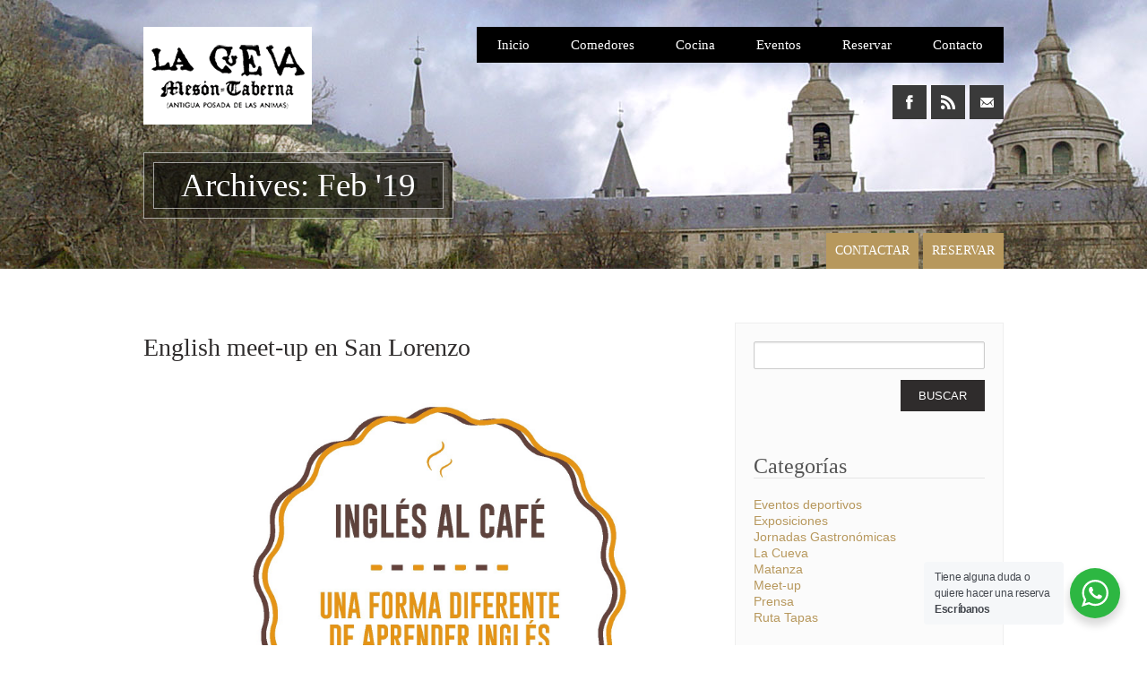

--- FILE ---
content_type: text/html; charset=UTF-8
request_url: https://www.mesonlacueva.com/2019/02/
body_size: 36281
content:
<!DOCTYPE html PUBLIC "-//W3C//DTD XHTML 1.0 Transitional//EN" "http://www.w3.org/TR/xhtml1/DTD/xhtml1-transitional.dtd">
<html xmlns="http://www.w3.org/1999/xhtml" lang="es" xml:lang="es">
<head profile="http://gmpg.org/xfn/11">
<meta http-equiv="Content-Type" content="text/html; charset=UTF-8" />
<link rel="pingback" href="https://www.mesonlacueva.com/xmlrpc.php" />
<meta name="viewport" content="width=device-width" />
<title>febrero 2019 - Mesón La Cueva</title>
	<style type="text/css">

	.cro_formquote, .cromacol11 .mejs-container, .widget_tli-newsletter .newssubmit, 
	.comments-area li.comment .comment-meta,.comments-area input#submit, h5.cro_bynone, .cro_timewithimage, 
	h6.cro_promodate, .cro_drivedirections a,.cro_bookingsform table tbody td.daynum span.daynumber:hover, 
	.cro_bookingsform .cro_isselected, ul.sociallinks li:hover,.cro_themecallout, 
	.comments-area li.comment .reply a:hover, .footer .widget_cro_twitter{
		background: #b7985d;
	}

	.widget_tli-newsletter .newssubmit, .caldiv .daynum span.thisday, .agendadate, .cro_stickwrap, .pagination span,
	ul.cro_directionscal li input#driveclick:hover,.cro_bookingsform .cro_bookingformsub:hover, 
	.secondnav ul li a, .cro_fpc:hover .fptitles h3, .mejs-container,.cro_caldayholder, .clarlabel:hover a, 
	form#ctcform input#cro_form_sub:hover, .secondnav ul li a:hover, .widget_cro_twitter, .footer .widget_search input#searchsubmit{
		background: #b7985d !important;
	}

	 .cromacol11 .caldiv .daynum span.daybox:hover{
 		border: 4px solid #b7985d;
 	}

 	ul.accordion > li.active {
    	border-top: 3px solid #b7985d !important;
	}

	a, .footer ul.footwidget li h3.widget-title,  #access .current_page_item > a,#access .current_page_ancestor > a,
	#access ul  li:hover > a, .entry-title h2 a:hover, .comments-area h2.comments-title span,
	.caldiv .daynum span span.daynumber,.prevm:hover, .nextm:hover, .cromacol11 ul.ctclabels li.ctcclearside h4, 
	form#ctcform h4, .bannerprevious:hover, .bannernext:hover{
		color: #b7985d;
	}

	ul.maincal li.daynum span.numbdesc a:hover, .quickiemenu span.quickieprice{
		color: #b7985d !important;
	}

	#access ul li ul li:hover > a{
		border-right: 5px solid #b7985d !important;
	}

			.cro_accent, h3.widget-title, #access a, .cro_headerspace .cro_title h1, .secondnav ul li a, 
		.cro_formquote p,h3#reply-title, ul.calday li, ul.calhead li, .cro_timewithimage, span.cro_foodprice, 
		h5.mainstayhead, h5.mastheadh,form#ctcform input#cro_form_sub, .cro_drivedirections a, tr.calhead, 
		.cro_bookingsform table tbody tr td.dayname,.cro_caldayholder span.month, .cro_caldayholder span.day, 
		.hentry h1, .hentry h2, .hentry h3, .hentry h4, .hentry h5, .hentry h6, .cro_fpc .slidelinkspan a,
		.cro_eventinfoholder a{
			font-family: Arvo, cursive; font-weight: normal !important;
		}	
	
	</style>
	<meta name='robots' content='noindex, follow' />
<script id="cookieyes" type="text/javascript" src="https://cdn-cookieyes.com/client_data/2266a274defe775251671dff/script.js"></script>
	<!-- This site is optimized with the Yoast SEO plugin v16.7 - https://yoast.com/wordpress/plugins/seo/ -->
	<meta property="og:locale" content="es_ES" />
	<meta property="og:type" content="website" />
	<meta property="og:title" content="febrero 2019 - Mesón La Cueva" />
	<meta property="og:url" content="https://www.mesonlacueva.com/2019/02/" />
	<meta property="og:site_name" content="Mesón La Cueva" />
	<script type="application/ld+json" class="yoast-schema-graph">{"@context":"https://schema.org","@graph":[{"@type":"WebSite","@id":"https://www.mesonlacueva.com/#website","url":"https://www.mesonlacueva.com/","name":"Mes\u00f3n La Cueva","description":"Restaurante castellano situado a escasos metros del monasterio de San Lorenzo de El Escorial","potentialAction":[{"@type":"SearchAction","target":{"@type":"EntryPoint","urlTemplate":"https://www.mesonlacueva.com/?s={search_term_string}"},"query-input":"required name=search_term_string"}],"inLanguage":"es"},{"@type":"CollectionPage","@id":"https://www.mesonlacueva.com/2019/02/#webpage","url":"https://www.mesonlacueva.com/2019/02/","name":"febrero 2019 - Mes\u00f3n La Cueva","isPartOf":{"@id":"https://www.mesonlacueva.com/#website"},"breadcrumb":{"@id":"https://www.mesonlacueva.com/2019/02/#breadcrumb"},"inLanguage":"es","potentialAction":[{"@type":"ReadAction","target":["https://www.mesonlacueva.com/2019/02/"]}]},{"@type":"BreadcrumbList","@id":"https://www.mesonlacueva.com/2019/02/#breadcrumb","itemListElement":[{"@type":"ListItem","position":1,"name":"Portada","item":"https://www.mesonlacueva.com/"},{"@type":"ListItem","position":2,"name":"Archivo de febrero 2019"}]}]}</script>
	<!-- / Yoast SEO plugin. -->


<link rel='dns-prefetch' href='//fonts.googleapis.com' />
<link rel='dns-prefetch' href='//s.w.org' />
<link rel="alternate" type="application/rss+xml" title="Mesón La Cueva &raquo; Feed" href="https://www.mesonlacueva.com/feed/" />
<link rel="alternate" type="application/rss+xml" title="Mesón La Cueva &raquo; Feed de los comentarios" href="https://www.mesonlacueva.com/comments/feed/" />
		<script type="text/javascript">
			window._wpemojiSettings = {"baseUrl":"https:\/\/s.w.org\/images\/core\/emoji\/13.1.0\/72x72\/","ext":".png","svgUrl":"https:\/\/s.w.org\/images\/core\/emoji\/13.1.0\/svg\/","svgExt":".svg","source":{"concatemoji":"https:\/\/www.mesonlacueva.com\/wp-includes\/js\/wp-emoji-release.min.js?ver=5.8.12"}};
			!function(e,a,t){var n,r,o,i=a.createElement("canvas"),p=i.getContext&&i.getContext("2d");function s(e,t){var a=String.fromCharCode;p.clearRect(0,0,i.width,i.height),p.fillText(a.apply(this,e),0,0);e=i.toDataURL();return p.clearRect(0,0,i.width,i.height),p.fillText(a.apply(this,t),0,0),e===i.toDataURL()}function c(e){var t=a.createElement("script");t.src=e,t.defer=t.type="text/javascript",a.getElementsByTagName("head")[0].appendChild(t)}for(o=Array("flag","emoji"),t.supports={everything:!0,everythingExceptFlag:!0},r=0;r<o.length;r++)t.supports[o[r]]=function(e){if(!p||!p.fillText)return!1;switch(p.textBaseline="top",p.font="600 32px Arial",e){case"flag":return s([127987,65039,8205,9895,65039],[127987,65039,8203,9895,65039])?!1:!s([55356,56826,55356,56819],[55356,56826,8203,55356,56819])&&!s([55356,57332,56128,56423,56128,56418,56128,56421,56128,56430,56128,56423,56128,56447],[55356,57332,8203,56128,56423,8203,56128,56418,8203,56128,56421,8203,56128,56430,8203,56128,56423,8203,56128,56447]);case"emoji":return!s([10084,65039,8205,55357,56613],[10084,65039,8203,55357,56613])}return!1}(o[r]),t.supports.everything=t.supports.everything&&t.supports[o[r]],"flag"!==o[r]&&(t.supports.everythingExceptFlag=t.supports.everythingExceptFlag&&t.supports[o[r]]);t.supports.everythingExceptFlag=t.supports.everythingExceptFlag&&!t.supports.flag,t.DOMReady=!1,t.readyCallback=function(){t.DOMReady=!0},t.supports.everything||(n=function(){t.readyCallback()},a.addEventListener?(a.addEventListener("DOMContentLoaded",n,!1),e.addEventListener("load",n,!1)):(e.attachEvent("onload",n),a.attachEvent("onreadystatechange",function(){"complete"===a.readyState&&t.readyCallback()})),(n=t.source||{}).concatemoji?c(n.concatemoji):n.wpemoji&&n.twemoji&&(c(n.twemoji),c(n.wpemoji)))}(window,document,window._wpemojiSettings);
		</script>
		<style type="text/css">
img.wp-smiley,
img.emoji {
	display: inline !important;
	border: none !important;
	box-shadow: none !important;
	height: 1em !important;
	width: 1em !important;
	margin: 0 .07em !important;
	vertical-align: -0.1em !important;
	background: none !important;
	padding: 0 !important;
}
</style>
	<link rel='stylesheet' id='wp-block-library-css'  href='https://www.mesonlacueva.com/wp-includes/css/dist/block-library/style.min.css?ver=5.8.12' type='text/css' media='all' />
<link rel='stylesheet' id='nta-css-popup-css'  href='https://www.mesonlacueva.com/wp-content/plugins/wp-whatsapp/assets/dist/css/style.css?ver=5.8.12' type='text/css' media='all' />
<link rel='stylesheet' id='digg-digg-css'  href='https://www.mesonlacueva.com/wp-content/plugins/digg-digg/css/diggdigg-style.css?ver=5.3.6' type='text/css' media='screen' />
<link rel='stylesheet' id='croma_style-css'  href='https://www.mesonlacueva.com/wp-content/themes/forked/style.css' type='text/css' media='all' />
<link rel='stylesheet' id='croma_site-css'  href='https://www.mesonlacueva.com/wp-content/themes/forked/public/styles/site.css' type='text/css' media='all' />
<link rel='stylesheet' id='croma_font-css'  href='http://fonts.googleapis.com/css?family=Arvo' type='text/css' media='all' />
<script type='text/javascript' src='https://www.mesonlacueva.com/wp-includes/js/jquery/jquery.min.js?ver=3.6.0' id='jquery-core-js'></script>
<script type='text/javascript' src='https://www.mesonlacueva.com/wp-includes/js/jquery/jquery-migrate.min.js?ver=3.3.2' id='jquery-migrate-js'></script>
<script type='text/javascript' src='https://www.mesonlacueva.com/wp-content/themes/forked/inc/scripts/cro_nav.js?ver=1.0' id='cro_nav-js'></script>
<link rel="https://api.w.org/" href="https://www.mesonlacueva.com/wp-json/" /><link rel="EditURI" type="application/rsd+xml" title="RSD" href="https://www.mesonlacueva.com/xmlrpc.php?rsd" />
<link rel="wlwmanifest" type="application/wlwmanifest+xml" href="https://www.mesonlacueva.com/wp-includes/wlwmanifest.xml" /> 
<meta name="generator" content="WordPress 5.8.12" />
<style type="text/css">.recentcomments a{display:inline !important;padding:0 !important;margin:0 !important;}</style><style type="text/css" id="custom-background-css">
body.custom-background { background-color: #ffffff; }
</style>
	

<!--
 * -02- START BODY
 * 
-->
<script src='https://www.google.com/recaptcha/api.js'></script>

</head>
		<body class="archive date custom-background">
	


<!--
 * -05- START THE MAINBODY
-->
<div class="mbod">
	<div class="topper">
		<div class="row">
			<a href="https://www.mesonlacueva.com/" class="logolink" title="Mesón La Cueva" rel="home"><img class="tllogo" title="Mesón La Cueva" src="http://www.mesonlacueva.com/wp-content/uploads/2014/10/logo.gif" /></a>		<div id="mainmen">

			<div id="access">	
				<div class="menu-header"><ul id="cro-menu" class="menu"><li id="menu-item-752" class="menu-item menu-item-type-custom menu-item-object-custom menu-item-home menu-item-752"><a href="http://www.mesonlacueva.com">Inicio</a></li>
<li id="menu-item-761" class="menu-item menu-item-type-post_type menu-item-object-page menu-item-761"><a href="https://www.mesonlacueva.com/comedores/">Comedores</a></li>
<li id="menu-item-749" class="menu-item menu-item-type-custom menu-item-object-custom menu-item-has-children menu-item-749"><a href="#">Cocina</a>
<ul class="sub-menu">
	<li id="menu-item-943" class="menu-item menu-item-type-custom menu-item-object-custom menu-item-943"><a href="https://www.mesonlacueva.com/wp-content/uploads/2020/06/Carta-Restaurante-2020-completa.pdf">Carta</a></li>
	<li id="menu-item-944" class="menu-item menu-item-type-custom menu-item-object-custom menu-item-has-children menu-item-944"><a href="#">Menús</a>
	<ul class="sub-menu">
		<li id="menu-item-3056" class="menu-item menu-item-type-custom menu-item-object-custom menu-item-3056"><a href="http://www.mesonlacueva.com/wp-content/uploads/2020/10/menuposada.pdf">Menú diario Posada</a></li>
		<li id="menu-item-1056" class="menu-item menu-item-type-post_type menu-item-object-page menu-item-1056"><a href="https://www.mesonlacueva.com/menus-solo-para-grupo/">Menús solo para grupos</a></li>
	</ul>
</li>
</ul>
</li>
<li id="menu-item-768" class="menu-item menu-item-type-post_type menu-item-object-page menu-item-has-children menu-item-768"><a href="https://www.mesonlacueva.com/eventos/">Eventos</a>
<ul class="sub-menu">
	<li id="menu-item-770" class="menu-item menu-item-type-post_type menu-item-object-page menu-item-770"><a href="https://www.mesonlacueva.com/calendario/">Calendario</a></li>
</ul>
</li>
<li id="menu-item-928" class="menu-item menu-item-type-post_type menu-item-object-page menu-item-928"><a href="https://www.mesonlacueva.com/reservas/">Reservar</a></li>
<li id="menu-item-848" class="menu-item menu-item-type-post_type menu-item-object-page menu-item-848"><a href="https://www.mesonlacueva.com/contacto/">Contacto</a></li>
</ul></div>
			</div>	
		</div>
		<div class="clearfix"></div>
		<ul class="sociallinks"><li id="facebook" ><em>facebook</em><a href="https://www.facebook.com/pages/Restaurante-La-Cueva/115124691871500?ref=hl" target=_blank"><span>facebook</span></a></li><li id="rss" ><em>rss</em><a href="http://www.mesonlacueva.com/rss" target=_blank"><span>rss</span></a></li><li id="mail" ><em>email</em><a href="mailto:mesonlacueva@mesonlacueva.com" target=_blank"><span>email</span></a></li></ul>	
	</div>
</div>


<!--
 * 02- GET HEADERIMAGE
-->					
<div class="cro_headerspace  cro_withnav ">
				<div class="imgdiv" style="background: url( https://www.mesonlacueva.com/wp-content/uploads/2014/10/escorial_1.jpg) no-repeat 50% 0;">
					<div class="row">
						<div class="cro_title"><h1 class="cro_accent">Archives: Feb '19</h1></div>
					</div>
				</div>
				<div class="bannercover"><div class="row"><div class="six column">&nbsp;</div><div class="six column  rightmenrow "><div class="secondnav"><ul id="menu-main-submenu" class="menu"><li id="menu-item-754" class="menu-item menu-item-type-post_type menu-item-object-page menu-item-754"><a href="https://www.mesonlacueva.com/contacto/">CONTACTAR</a></li>
<li id="menu-item-773" class="menu-item menu-item-type-post_type menu-item-object-page menu-item-773"><a href="https://www.mesonlacueva.com/reservas/">RESERVAR</a></li>
</ul></div></div></div></div>
			</div>
<!--
 * 03- MAIN PART
-->	
	<div class="main singleitem">				
		<div class="row singlepage" style="padding-top: 50px;">
			<div class="eight column">

				

<div id="post-2496" class="post-2496 post type-post status-publish format-standard has-post-thumbnail hentry category-meet-up">
	
		<div class="entry-title">
		<h2 class="entry-title cro_accent">
			<a href="https://www.mesonlacueva.com/english-meet-up-en-san-lorenzo/" title="Permalink to English meet-up en San Lorenzo" rel="bookmark">English meet-up en San Lorenzo</a>
		</h2>		
	</div>
		

	
		<a href="https://www.mesonlacueva.com/english-meet-up-en-san-lorenzo/" title="English meet-up en San Lorenzo"><img width="1754" height="1240" src="https://www.mesonlacueva.com/wp-content/uploads/2019/02/ingles-logo.jpg" class="attachment-full size-full wp-post-image" alt="" loading="lazy" srcset="https://www.mesonlacueva.com/wp-content/uploads/2019/02/ingles-logo.jpg 1754w, https://www.mesonlacueva.com/wp-content/uploads/2019/02/ingles-logo-300x212.jpg 300w, https://www.mesonlacueva.com/wp-content/uploads/2019/02/ingles-logo-1024x723.jpg 1024w, https://www.mesonlacueva.com/wp-content/uploads/2019/02/ingles-logo-424x300.jpg 424w" sizes="(max-width: 1754px) 100vw, 1754px" /></a>
		<div class="entry-summary">
			<p>El viernes 22 de marzo, de 20:00 a 21:00 h. se celebra el primer English meet-up. ¡Un espacio para hablar inglés de una forma natural y relajada en San Lorenzo! Entrada libre pero es indispensable reservar (aforo limitado). Se realizará en la taberna del mesón. Reservas: WhatsApp 623133494 Inglesalcafe@gmail.com See you all soon!</p>
						<div class="summarymeta clearfix">
									<p class="cro_readmorep cro_accent"><a href="https://www.mesonlacueva.com/english-meet-up-en-san-lorenzo/" class="cro_readmorea">Leer más</a></p>
				
				<div class="entry-meta">	
							
				</div>
				<div class="summarydate">
					13 febrero, 2019 
				</div>
			</div>

		</div><!-- .entry-summary -->
		
</div>

							</div>

			<div class="four column">
								<ul class="mainwidget">
			<li id="search-2" class="widget-container widget_search clear"><form role="search" method="get" id="searchform" class="searchform" action="https://www.mesonlacueva.com/">
				<div>
					<label class="screen-reader-text" for="s">Buscar:</label>
					<input type="text" value="" name="s" id="s" />
					<input type="submit" id="searchsubmit" value="Buscar" />
				</div>
			</form></li><li id="categories-2" class="widget-container widget_categories clear"><h3 class="widget-title">Categorías</h3>
			<ul>
					<li class="cat-item cat-item-22"><a href="https://www.mesonlacueva.com/category/eventos-deportivos/">Eventos deportivos</a>
</li>
	<li class="cat-item cat-item-19"><a href="https://www.mesonlacueva.com/category/exposiciones/">Exposiciones</a>
</li>
	<li class="cat-item cat-item-42"><a href="https://www.mesonlacueva.com/category/jornadas-gastronomicas/">Jornadas Gastronómicas</a>
</li>
	<li class="cat-item cat-item-25"><a href="https://www.mesonlacueva.com/category/la-cueva/">La Cueva</a>
</li>
	<li class="cat-item cat-item-46"><a href="https://www.mesonlacueva.com/category/matanza/">Matanza</a>
</li>
	<li class="cat-item cat-item-49"><a href="https://www.mesonlacueva.com/category/meet-up/">Meet-up</a>
</li>
	<li class="cat-item cat-item-41"><a href="https://www.mesonlacueva.com/category/prensa/">Prensa</a>
</li>
	<li class="cat-item cat-item-45"><a href="https://www.mesonlacueva.com/category/ruta-tapas/">Ruta Tapas</a>
</li>
			</ul>

			</li>
		<li id="recent-posts-2" class="widget-container widget_recent_entries clear">
		<h3 class="widget-title">Últimas noticias</h3>
		<ul>
											<li>
					<a href="https://www.mesonlacueva.com/english-meet-up-en-san-lorenzo/">English meet-up en San Lorenzo</a>
											<span class="post-date">13 febrero, 2019</span>
									</li>
											<li>
					<a href="https://www.mesonlacueva.com/ruta-de-tapas-de-bacalao-y-torrijas/">Ruta de Tapas de Bacalao y Torrijas</a>
											<span class="post-date">7 marzo, 2016</span>
									</li>
											<li>
					<a href="https://www.mesonlacueva.com/jornadas-gastronomicas-de-la-matanza/">Jornadas Gastronómicas de la Matanza</a>
											<span class="post-date">12 febrero, 2016</span>
									</li>
											<li>
					<a href="https://www.mesonlacueva.com/ruta-de-tapas-matanza/">Ruta de Tapas Matanza</a>
											<span class="post-date">19 enero, 2016</span>
									</li>
											<li>
					<a href="https://www.mesonlacueva.com/menu-jornadas-gastronomicas-micologicas-y-de-bayas/">Menú Jornadas Gastronómicas micológicas y de bayas</a>
											<span class="post-date">17 noviembre, 2015</span>
									</li>
					</ul>

		</li><li id="archives-2" class="widget-container widget_archive clear"><h3 class="widget-title">Archivos</h3>
			<ul>
					<li><a href='https://www.mesonlacueva.com/2019/02/' aria-current="page">febrero 2019</a></li>
	<li><a href='https://www.mesonlacueva.com/2016/03/'>marzo 2016</a></li>
	<li><a href='https://www.mesonlacueva.com/2016/02/'>febrero 2016</a></li>
	<li><a href='https://www.mesonlacueva.com/2016/01/'>enero 2016</a></li>
	<li><a href='https://www.mesonlacueva.com/2015/11/'>noviembre 2015</a></li>
	<li><a href='https://www.mesonlacueva.com/2015/09/'>septiembre 2015</a></li>
	<li><a href='https://www.mesonlacueva.com/2015/02/'>febrero 2015</a></li>
	<li><a href='https://www.mesonlacueva.com/2014/11/'>noviembre 2014</a></li>
	<li><a href='https://www.mesonlacueva.com/2014/06/'>junio 2014</a></li>
			</ul>

			</li><li id="recent-comments-2" class="widget-container widget_recent_comments clear"><h3 class="widget-title">Comentarios recientes</h3><ul id="recentcomments"><li class="recentcomments"><span class="comment-author-link">Marco</span> en <a href="https://www.mesonlacueva.com/inauguramos-la-temporada-de-verano/#comment-4">Inauguramos la temporada de verano</a></li></ul></li><li id="tag_cloud-2" class="widget-container widget_tag_cloud clear"><h3 class="widget-title">Etiquetas</h3><div class="tagcloud"><a href="https://www.mesonlacueva.com/tag/bayas/" class="tag-cloud-link tag-link-44 tag-link-position-1" style="font-size: 8pt;" aria-label="Bayas (1 elemento)">Bayas</a>
<a href="https://www.mesonlacueva.com/tag/carrera/" class="tag-cloud-link tag-link-23 tag-link-position-2" style="font-size: 8pt;" aria-label="carrera (1 elemento)">carrera</a>
<a href="https://www.mesonlacueva.com/tag/carta/" class="tag-cloud-link tag-link-27 tag-link-position-3" style="font-size: 8pt;" aria-label="carta (1 elemento)">carta</a>
<a href="https://www.mesonlacueva.com/tag/exposiciones-2/" class="tag-cloud-link tag-link-20 tag-link-position-4" style="font-size: 8pt;" aria-label="exposiciones (1 elemento)">exposiciones</a>
<a href="https://www.mesonlacueva.com/tag/jornadas-gastronomicas/" class="tag-cloud-link tag-link-50 tag-link-position-5" style="font-size: 8pt;" aria-label="Jornadas Gastronómicas (1 elemento)">Jornadas Gastronómicas</a>
<a href="https://www.mesonlacueva.com/tag/micologicas/" class="tag-cloud-link tag-link-43 tag-link-position-6" style="font-size: 8pt;" aria-label="Micológicas (1 elemento)">Micológicas</a>
<a href="https://www.mesonlacueva.com/tag/monasterio/" class="tag-cloud-link tag-link-21 tag-link-position-7" style="font-size: 8pt;" aria-label="monasterio (1 elemento)">monasterio</a>
<a href="https://www.mesonlacueva.com/tag/rockrun/" class="tag-cloud-link tag-link-24 tag-link-position-8" style="font-size: 8pt;" aria-label="Rock&amp;Run (1 elemento)">Rock&amp;Run</a>
<a href="https://www.mesonlacueva.com/tag/terraza/" class="tag-cloud-link tag-link-26 tag-link-position-9" style="font-size: 8pt;" aria-label="terraza (1 elemento)">terraza</a></div>
</li>		</ul><!-- #secondary -->
				</div>			
		</div>
	</div>


<!--
 * 03- FOOTER
-->	



<!--
 * -01- CLOSE MAINPART
-->	
		</div>
	</div> 
</div> 


<!--
 * -02- START FOOTER
-->	
<div class="footer">
	<div class="footinner">
		<div class="row">

<!--
 * -03- FOOTER WIDGETS
-->	
			<div class="four columns">
				&nbsp;
				<ul class="footwidget"><li id="text-5" class="widget-container widget_text clear">			<div class="textwidget"><p>Disponemos de pan para celiacos, así como numerosos platos sin gluten</p>
<img src="/wp-content/uploads/2014/10/celiacos.gif">
<p>-</p>
</div>
		</li><li id="search-3" class="widget-container widget_search clear"><form role="search" method="get" id="searchform" class="searchform" action="https://www.mesonlacueva.com/">
				<div>
					<label class="screen-reader-text" for="s">Buscar:</label>
					<input type="text" value="" name="s" id="s" />
					<input type="submit" id="searchsubmit" value="Buscar" />
				</div>
			</form></li><li id="nav_menu-2" class="widget-container widget_nav_menu clear"><div class="menu-legal-container"><ul id="menu-legal" class="menu"><li id="menu-item-4368" class="menu-item menu-item-type-post_type menu-item-object-page menu-item-4368"><a href="https://www.mesonlacueva.com/politica-de-privacidad/">POLÍTICA DE PRIVACIDAD</a></li>
<li id="menu-item-2004" class="menu-item menu-item-type-post_type menu-item-object-page menu-item-2004"><a href="https://www.mesonlacueva.com/aviso-legal/">AVISO LEGAL</a></li>
<li id="menu-item-4370" class="menu-item menu-item-type-post_type menu-item-object-page menu-item-4370"><a href="https://www.mesonlacueva.com/politica-de-cookies/">POLÍTICA DE COOKIES</a></li>
</ul></div></li></ul>					
			</div>

			<div class="four columns">
				&nbsp;
				<ul class="footwidget"><li id="text-3" class="widget-container widget_text clear"><h3 class="widget-title">Destacamos</h3>			<div class="textwidget"><!--<h4>VI Jornadas del Bacalao</h4>
<a href="http://www.mesonlacueva.com/wp-content/uploads/2017/04/Cartel-bacalao-2017.jpg"><img src="http://www.mesonlacueva.com/wp-content/uploads/2017/04/Cartel-bacalao-2017.jpg"></a>--!></div>
		</li><li id="cro_gallery-2" class="widget-container widget_cro_gallery clear"><div id="galzfxc" class="galholderski" rel="zfxc"><img width="465" height="340" src="https://www.mesonlacueva.com/wp-content/uploads/2020/05/terraza-465x340.jpg" class="attachment-fc1 size-fc1 wp-post-image" alt="" loading="lazy" /><span class="cro_galoverlay "><span class="cro_galdesc cro_accent">Galería de imágenes</span></span></div><ul class="cro_gallerycontentwidget"><li rel="https://www.mesonlacueva.com/wp-content/uploads/2014/09/edificio12-150x150.jpg" contents="https://www.mesonlacueva.com/wp-content/uploads/2014/09/edificio12.jpg" title="edificio12"></li><li rel="https://www.mesonlacueva.com/wp-content/uploads/2014/09/edificio1-150x150.jpg" contents="https://www.mesonlacueva.com/wp-content/uploads/2014/09/edificio1.jpg" title="edificio1"></li><li rel="https://www.mesonlacueva.com/wp-content/uploads/2014/09/edificio6-150x150.jpg" contents="https://www.mesonlacueva.com/wp-content/uploads/2014/09/edificio6.jpg" title="edificio6"></li><li rel="https://www.mesonlacueva.com/wp-content/uploads/2014/09/edificio7-150x150.jpg" contents="https://www.mesonlacueva.com/wp-content/uploads/2014/09/edificio7.jpg" title="edificio7"></li><li rel="https://www.mesonlacueva.com/wp-content/uploads/2014/09/edificio8-150x150.jpg" contents="https://www.mesonlacueva.com/wp-content/uploads/2014/09/edificio8.jpg" title="edificio8"></li><li rel="https://www.mesonlacueva.com/wp-content/uploads/2014/09/edificio11-150x150.jpg" contents="https://www.mesonlacueva.com/wp-content/uploads/2014/09/edificio11.jpg" title="edificio11"></li><li rel="https://www.mesonlacueva.com/wp-content/uploads/2014/09/edificio16-150x150.jpg" contents="https://www.mesonlacueva.com/wp-content/uploads/2014/09/edificio16.jpg" title="edificio16"></li><li rel="https://www.mesonlacueva.com/wp-content/uploads/2014/09/paso31-150x150.jpg" contents="https://www.mesonlacueva.com/wp-content/uploads/2014/09/paso31.jpg" title="paso3"></li><li rel="https://www.mesonlacueva.com/wp-content/uploads/2020/05/terraza-150x150.jpg" contents="https://www.mesonlacueva.com/wp-content/uploads/2020/05/terraza.jpg" title="terraza"></li></ul></li></ul>					
			</div>

			<div class="four columns">
				&nbsp;
				<ul class="footwidget"><li id="cro_contacts-2" class="widget-container widget_cro_contacts clear"><h3 class="widget-title">Contacto</h3><ul class="ctclabels"><li class="ctclabelside cro_accent">Días de apertura:</li><li class="ctcinfoside">Abierto de martes a domingo. Lunes cerrado.<br/>
Domingo, martes, miércoles y jueves, por las noches, el restaurante está cerrado (Nuestra taberna permanece abierta esas noches)</li><li class="ctcclearside"></li><li class="ctclabelside  cro_accent">Dirección:</li><li class="ctcinfoside">C/ San Antón, 4<br>
SAN LORENZO DE EL ESCORIAL (Madrid)</li><li class="ctcclearside"></li><li class="ctclabelside  cro_accent">Teléfono:</li><li class="ctcinfoside">91 890 15 16 - 669 39 33 19 (whatsapp)</li><li class="ctcclearside"></li><li class="ctclabelside  cro_accent">Email:</li><li class="ctcinfoside">mesonlacueva@mesonlacueva.com</li><li class="ctcclearside"></li></li></ul>					
			</div>

		</div>
	</div>

<!--
 * -04- CREDITS
-->	
	<div class="footscribe">
		<div class="row">
			<div class="six columns">
				<!--<div id="site-info">
					<a href="https://www.mesonlacueva.com/" class="whites" title="Mesón La Cueva" rel="home">
						Mesón La Cueva &copy; (2026)
					</a>
				</div>-->						
			</div>

			<div class="six columns">
				<div id="site-generator">
					<a href="http://www.studiobielsa.es" 
						title="Studiobielsa" rel="generator">
						Diseño y desarrollo por <span>Studiobielsa</span>					</a>
				</div><!-- #site-generator -->				
			</div>
		</div>
	</div>
</div>

<div id="modalholder">&nbsp;</div>
<div class="galholder">&nbsp;</div>

	<script type="text/javascript">
	jQuery(document).ready(function($) {
		swvf = 'https://www.mesonlacueva.com/wp-content/themes/forked/inc/scripts/';
		selectnav('cro-menu', {
 			label: '- Menú Navegación -',
  			nested: true,
  			indent: '--'
		});	
	});	
    </script>

<div id="wa"></div><script type='text/javascript' src='https://www.mesonlacueva.com/wp-content/plugins/wp-whatsapp/assets/dist/js/njt-whatsapp.js?ver=3.4.2' id='nta-wa-libs-js'></script>
<script type='text/javascript' id='nta-js-global-js-extra'>
/* <![CDATA[ */
var njt_wa_global = {"ajax_url":"https:\/\/www.mesonlacueva.com\/wp-admin\/admin-ajax.php","nonce":"60c30cf27c","defaultAvatarSVG":"<svg width=\"48px\" height=\"48px\" class=\"nta-whatsapp-default-avatar\" version=\"1.1\" id=\"Layer_1\" xmlns=\"http:\/\/www.w3.org\/2000\/svg\" xmlns:xlink=\"http:\/\/www.w3.org\/1999\/xlink\" x=\"0px\" y=\"0px\"\n            viewBox=\"0 0 512 512\" style=\"enable-background:new 0 0 512 512;\" xml:space=\"preserve\">\n            <path style=\"fill:#EDEDED;\" d=\"M0,512l35.31-128C12.359,344.276,0,300.138,0,254.234C0,114.759,114.759,0,255.117,0\n            S512,114.759,512,254.234S395.476,512,255.117,512c-44.138,0-86.51-14.124-124.469-35.31L0,512z\"\/>\n            <path style=\"fill:#55CD6C;\" d=\"M137.71,430.786l7.945,4.414c32.662,20.303,70.621,32.662,110.345,32.662\n            c115.641,0,211.862-96.221,211.862-213.628S371.641,44.138,255.117,44.138S44.138,137.71,44.138,254.234\n            c0,40.607,11.476,80.331,32.662,113.876l5.297,7.945l-20.303,74.152L137.71,430.786z\"\/>\n            <path style=\"fill:#FEFEFE;\" d=\"M187.145,135.945l-16.772-0.883c-5.297,0-10.593,1.766-14.124,5.297\n            c-7.945,7.062-21.186,20.303-24.717,37.959c-6.179,26.483,3.531,58.262,26.483,90.041s67.09,82.979,144.772,105.048\n            c24.717,7.062,44.138,2.648,60.028-7.062c12.359-7.945,20.303-20.303,22.952-33.545l2.648-12.359\n            c0.883-3.531-0.883-7.945-4.414-9.71l-55.614-25.6c-3.531-1.766-7.945-0.883-10.593,2.648l-22.069,28.248\n            c-1.766,1.766-4.414,2.648-7.062,1.766c-15.007-5.297-65.324-26.483-92.69-79.448c-0.883-2.648-0.883-5.297,0.883-7.062\n            l21.186-23.834c1.766-2.648,2.648-6.179,1.766-8.828l-25.6-57.379C193.324,138.593,190.676,135.945,187.145,135.945\"\/>\n        <\/svg>","defaultAvatarUrl":"https:\/\/www.mesonlacueva.com\/wp-content\/plugins\/wp-whatsapp\/assets\/img\/whatsapp_logo.svg","timezone":"+00:00","i18n":{"online":"Online","offline":"Offline"},"urlSettings":{"onDesktop":"api","onMobile":"api","openInNewTab":"ON"}};
/* ]]> */
</script>
<script type='text/javascript' src='https://www.mesonlacueva.com/wp-content/plugins/wp-whatsapp/assets/js/whatsapp-button.js?ver=3.4.2' id='nta-js-global-js'></script>
<script type='text/javascript' id='mediaelement-core-js-before'>
var mejsL10n = {"language":"es","strings":{"mejs.download-file":"Descargar archivo","mejs.install-flash":"Est\u00e1s usando un navegador que no tiene Flash activo o instalado. Por favor, activa el componente del reproductor Flash o descarga la \u00faltima versi\u00f3n desde https:\/\/get.adobe.com\/flashplayer\/","mejs.fullscreen":"Pantalla completa","mejs.play":"Reproducir","mejs.pause":"Pausa","mejs.time-slider":"Control de tiempo","mejs.time-help-text":"Usa las teclas de direcci\u00f3n izquierda\/derecha para avanzar un segundo y las flechas arriba\/abajo para avanzar diez segundos.","mejs.live-broadcast":"Transmisi\u00f3n en vivo","mejs.volume-help-text":"Utiliza las teclas de flecha arriba\/abajo para aumentar o disminuir el volumen.","mejs.unmute":"Activar el sonido","mejs.mute":"Silenciar","mejs.volume-slider":"Control de volumen","mejs.video-player":"Reproductor de v\u00eddeo","mejs.audio-player":"Reproductor de audio","mejs.captions-subtitles":"Pies de foto \/ Subt\u00edtulos","mejs.captions-chapters":"Cap\u00edtulos","mejs.none":"Ninguna","mejs.afrikaans":"Afrik\u00e1ans","mejs.albanian":"Albano","mejs.arabic":"\u00c1rabe","mejs.belarusian":"Bielorruso","mejs.bulgarian":"B\u00falgaro","mejs.catalan":"Catal\u00e1n","mejs.chinese":"Chino","mejs.chinese-simplified":"Chino (Simplificado)","mejs.chinese-traditional":"Chino (Tradicional)","mejs.croatian":"Croata","mejs.czech":"Checo","mejs.danish":"Dan\u00e9s","mejs.dutch":"Neerland\u00e9s","mejs.english":"Ingl\u00e9s","mejs.estonian":"Estonio","mejs.filipino":"Filipino","mejs.finnish":"Fin\u00e9s","mejs.french":"Franc\u00e9s","mejs.galician":"Gallego","mejs.german":"Alem\u00e1n","mejs.greek":"Griego","mejs.haitian-creole":"Creole haitiano","mejs.hebrew":"Hebreo","mejs.hindi":"Indio","mejs.hungarian":"H\u00fangaro","mejs.icelandic":"Island\u00e9s","mejs.indonesian":"Indonesio","mejs.irish":"Irland\u00e9s","mejs.italian":"Italiano","mejs.japanese":"Japon\u00e9s","mejs.korean":"Coreano","mejs.latvian":"Let\u00f3n","mejs.lithuanian":"Lituano","mejs.macedonian":"Macedonio","mejs.malay":"Malayo","mejs.maltese":"Malt\u00e9s","mejs.norwegian":"Noruego","mejs.persian":"Persa","mejs.polish":"Polaco","mejs.portuguese":"Portugu\u00e9s","mejs.romanian":"Rumano","mejs.russian":"Ruso","mejs.serbian":"Serbio","mejs.slovak":"Eslovaco","mejs.slovenian":"Esloveno","mejs.spanish":"Espa\u00f1ol","mejs.swahili":"Swahili","mejs.swedish":"Sueco","mejs.tagalog":"Tagalo","mejs.thai":"Tailand\u00e9s","mejs.turkish":"Turco","mejs.ukrainian":"Ukraniano","mejs.vietnamese":"Vietnamita","mejs.welsh":"Gal\u00e9s","mejs.yiddish":"Yiddish"}};
</script>
<script type='text/javascript' src='https://www.mesonlacueva.com/wp-includes/js/mediaelement/mediaelement-and-player.min.js?ver=4.2.16' id='mediaelement-core-js'></script>
<script type='text/javascript' src='https://www.mesonlacueva.com/wp-includes/js/mediaelement/mediaelement-migrate.min.js?ver=5.8.12' id='mediaelement-migrate-js'></script>
<script type='text/javascript' id='mediaelement-js-extra'>
/* <![CDATA[ */
var _wpmejsSettings = {"pluginPath":"\/wp-includes\/js\/mediaelement\/","classPrefix":"mejs-","stretching":"responsive"};
/* ]]> */
</script>
<script type='text/javascript' src='https://www.mesonlacueva.com/wp-content/themes/forked/inc/scripts/foundation.min.js?ver=3.0' id='strap-foundation-js'></script>
<script type='text/javascript' id='action-app-js-extra'>
/* <![CDATA[ */
var cro_query = {"cro_slspeed":"14000","cro_slideanim":"800","ajaxurl":"https:\/\/www.mesonlacueva.com\/wp-admin\/admin-ajax.php","cro_nonces":"037d23b9b5"};
/* ]]> */
</script>
<script type='text/javascript' src='https://www.mesonlacueva.com/wp-content/themes/forked/inc/scripts/app.js?ver=1.0' id='action-app-js'></script>
<script type='text/javascript' src='https://www.mesonlacueva.com/wp-includes/js/wp-embed.min.js?ver=5.8.12' id='wp-embed-js'></script>
<script type='text/javascript' id='nta-js-popup-js-extra'>
/* <![CDATA[ */
var njt_wa = {"gdprStatus":"","accounts":[{"accountId":5516,"accountName":"Mes\u00f3n La Cueva","avatar":"","number":"+34669393319","title":"","predefinedText":"","willBeBackText":"I will be back in [njwa_time_work]","dayOffsText":"I will be back soon","isAlwaysAvailable":"ON","daysOfWeekWorking":{"sunday":{"isWorkingOnDay":"OFF","workHours":[{"startTime":"08:00","endTime":"17:30"}]},"monday":{"isWorkingOnDay":"OFF","workHours":[{"startTime":"08:00","endTime":"17:30"}]},"tuesday":{"isWorkingOnDay":"OFF","workHours":[{"startTime":"08:00","endTime":"17:30"}]},"wednesday":{"isWorkingOnDay":"OFF","workHours":[{"startTime":"08:00","endTime":"17:30"}]},"thursday":{"isWorkingOnDay":"OFF","workHours":[{"startTime":"08:00","endTime":"17:30"}]},"friday":{"isWorkingOnDay":"OFF","workHours":[{"startTime":"08:00","endTime":"17:30"}]},"saturday":{"isWorkingOnDay":"OFF","workHours":[{"startTime":"08:00","endTime":"17:30"}]}}}],"options":{"display":{"displayCondition":"showAllPage","includePages":[],"excludePages":[],"includePosts":[],"showOnDesktop":"ON","showOnMobile":"ON","time_symbols":"h:m"},"styles":{"title":"Empezar una conversaci\u00f3n","responseText":"Le responderemos en unos minutos","description":"","backgroundColor":"#2db742","textColor":"#fff","scrollHeight":"500","isShowScroll":"OFF","isShowResponseText":"OFF","isShowPoweredBy":"ON","btnLabel":"Tiene alguna duda o quiere hacer una reserva <strong>Escr\u00edbanos<\/strong>","btnLabelWidth":"156","btnPosition":"right","btnLeftDistance":"30","btnRightDistance":"30","btnBottomDistance":"30","isShowBtnLabel":"ON","isShowGDPR":"OFF","gdprContent":"Please accept our <a href=\"https:\/\/ninjateam.org\/privacy-policy\/\">privacy policy<\/a> first to start a conversation."},"analytics":{"enabledGoogle":"OFF","enabledFacebook":"OFF","enabledGoogleGA4":"OFF"}}};
/* ]]> */
</script>
<script type='text/javascript' src='https://www.mesonlacueva.com/wp-content/plugins/wp-whatsapp/assets/js/whatsapp-popup.js?ver=5.8.12' id='nta-js-popup-js'></script>
</body>
</html>


--- FILE ---
content_type: text/css
request_url: https://www.mesonlacueva.com/wp-content/themes/forked/public/styles/site.css
body_size: 79594
content:

/***************************************************************
 ***************************************************************
 *** this site.css file handles the settings for the theme   ***
 *** and can be edited.                                      ***
 ***************************************************************
 ***************************************************************
 */

/***************************************************************
 ***************************************************************
 *** colors are not set in this file and are set according   ***
 *** to the key below                                        ***
 ***                                                         ***
 *** PASTEL                                                  ***
 *** 11.css - Pink                                           ***
 ***                                                         ***
 ***                                                         ***
 *** BRIGHT                                                  ***
 ***************************************************************
 ***************************************************************
 */


/********** Code Index
 *
 * -01- GLOBAL
 * -02- TOPBAR
 * -03- LOGO
 * -04- SOCIAL LINKS
 * -05- MAIN MENU
 * -06- SLIDER
 * -07- CAROUSEL
 * -08- MORE BUTTON
 * -09- POST
 * -10- CALENDAR
 * -11- TEAM
 * -12- GALLERY
 * -13- HEADER SPACE
 * -14- BASIC WIDGETS
 * -15- FOOTER
 * -16- FOOTER WIDGETS
 * -17- BOOKINGS CALENDAR
 * -18- COMMENTS
 * -19- PAGINATION
 * -20- FOOD MENU'S
 * -21- CONTACT ELEMENTS
 * -22- BANNERS
 */






/* 
 * -01- GLOBAL
 * */
body { 
	background: white; 
	font-family: "Helvetica Neue", "Helvetica", Helvetica, Arial, sans-serif; 
	font-size: 14px; 
	line-height: 1; 
	color: #222222; 
	position: relative; 
	-webkit-font-smoothing: antialiased;
}

.main{
position: relative;
z-index: 5;
}


.main .row{
	margin: 0 auto;
	position: relative;
	z-index: 10;
}


.singleitem .row{
	margin-top: -50px;
}

.singlepage{
	padding: 50px 0 20px 0;
}


.ftsl{
	cursor: pointer;
}




/* 
 * -03- LOGO
 * */

 .topper{
	position: absolute;
	top: 0;
	left: 0;
	height: 100px;
	width: 100%;
	z-index: 60;
}


.topper .row{
	position: relative;
}


.logopart{
	position: relative;
	margin: 0 auto;
}

.topper img.tllogo{
	padding: 30px 0;
	margin-left: 15px;
	z-index: 50;
	position: absolute;
	top: 0px;
	left: 0px;
}






@media only screen and (max-width: 767px) {
		
	.topper img.tllogo{
		padding: 10px 0 0 0;
		margin: 30px auto 0;
		position: relative;
		height: 100%;

	}

	.topper a.logolink{
		display: block;
		text-align: center;
		max-height: 100%;
		width: auto;
	}
	
}


/* 
 * -04- SOCIAL LINKS
 * */


ul.sociallinks{
	list-style-type: none;
	margin: 0 15px 0 0;
	float: right;
	position: relative;
	padding-top: 25px;
}

ul.sociallinks li{
	width: 38px;
	height: 38px;
	margin: 0px 0px 0px 5px;
	position: relative;
	background: #3A3A3A;
	float: left;
}

ul.sociallinks li span{
	border: 0px solid #fff;
	width: 16px;
	height: 16px;
	display: block;
	text-indent: -9999px;
	overflow: hidden;
	top: 11px;
	margin: 0 0 0 11px;
	position: relative;
	display: block;
}

ul.sociallinks li span:hover{
	border: 0px solid #000;
}

ul.sociallinks li em{
	display: block;
	color: #fff;
	right: 50%;
	margin-right: -50%;
	top: -25px;
	background: #000;
	background: rgba(0,0,0,0.7);
	padding: 3px 8px;
	position: absolute;
	font-size: 11px;
	display: none;
	text-transform: uppercase;
	font-weight: bold;
}


ul.sociallinks li:hover em{
	display: block;
}

ul.sociallinks li#facebook span{
	background: url(images/socialgrid1.png) no-repeat 0px 0px;
}


ul.sociallinks li#twitter span{
	background: url(images/socialgrid1.png) no-repeat -16px 0px;
}


ul.sociallinks li#rss span{
	background: url(images/socialgrid1.png) no-repeat -32px 0px;
}


ul.sociallinks li#mail span{
	background: url(images/socialgrid1.png) no-repeat -48px 0px;
}


ul.sociallinks li#googleplus span{
	background: url(images/socialgrid1.png) no-repeat -64px 0px;
}


ul.sociallinks li#flickr span{
	background: url(images/socialgrid1.png) no-repeat -80px 0px;
}


ul.sociallinks li#pinterest span{
	background: url(images/socialgrid1.png) no-repeat -96px 0px;
}

ul.sociallinks li#vimeo span{
	background: url(images/socialgrid1.png) no-repeat -112px 0px;
}


ul.sociallinks li#youtube span{
	background: url(images/socialgrid1.png) no-repeat -128px 0px;
}


ul.sociallinks li#linkedin span{
	background: url(images/socialgrid1.png) no-repeat -144px 0px;
}


ul.sociallinks li#instagram span{
	background: url(images/socialgrid1.png) no-repeat -160px 0px;
}


ul.sociallinks li#foursquare span{
	background: url(images/socialgrid1.png) no-repeat -176px 0px;
}

@media only screen and (max-width: 1030px) {
	
	ul.sociallinks li:hover em{
		display: none;
	}
	
}


@media only screen and (max-width: 767px) {

	ul.sociallinks{
		width: 90%;
		padding: 0;
		text-align: center;
		float: none;
		margin: 5px auto;
	}
	
	ul.sociallinks li{
		display: inline-block;
		float: none;
	}
	
	.socinner{
		display: table;
		margin: 0 auto 30px auto;
	}
	
}




/* 
 * -05- MAIN MENU
 * */


.mbod{
	position: relative;
	z-index: 3;
}

.singleitem{
	position: relative;
	z-index: 2;
}

#mainmen{
	height: 40px;
	background: #3a3a3a;
	position: relative;
	z-index: 10;
	float: right;
	margin-top: 30px;
	margin-right: 15px;
}


#mainmen .row{
	position: relative;
}


#access {
	margin: 0 0 0 0;	
	position: relative;
}

.cro_hassecond{
	margin-right: 220px !important;
}

#access ul {
	list-style: none;
	margin: 0 0 0 0;
	height: 40px;
	padding: 0px;
	float: left;
}

#access li {
	float: left;
	position: relative;
}

#access ul li{

}
#access a {
	display: block;
	padding: 0 23px;
	text-decoration: none;
	font-weight: normal;
	font-size: 15px;
	color: #fff;
	line-height: 40px;
	text-shadow: 1px 1px 0 rgba(0,0,0,0.3);

}

#access a span.sub{
	display: none;
}
#access ul ul {
	display: none;
	float: left;
	margin: 0;
	padding: 0;
	position: absolute;
	top: 40px;
	left: 0px;
	width: 260px;
	z-index: 99999;
	height: auto;
	box-shadow: 
		1px 1px 0 0 rgba(0, 0, 0, 0.06), 
		2px 2px 0 0 rgba(0, 0, 0, 0.05), 
		3px 3px 0 0 rgba(0, 0, 0, 0.03), 
		2px 2px 0 2px rgba(0, 0, 0, 0.03), 
		0 0 0 1px rgba(0, 0, 0, 0.01), 
		0 0 0 2px rgba(0, 0, 0, 0.01), 
		2px 2px 0 3px rgba(0, 0, 0, 0.01);
	-webkit-border-radius: 0 0 3px 3px;
	border-radius: 0 0 3px 3px; 
}

#access ul ul li{
	background: transparent; -ms-filter: "progid:DXImageTransform.Microsoft.gradient(startColorstr=#cc000000,endColorstr=#cc000000)"; filter: progid:DXImageTransform.Microsoft.gradient(startColorstr=#cc000000,endColorstr=#cc000000);  zoom: 1;
	border: 1px solid rgba(0,0,0,1);
	background: rgba(0,0,0,0.8);
	padding: 0 5px;
	border: 0px solid #000;
}



#access ul ul ul {
	left: 95%;
	top: 0;
	border-top: 0px solid #000;
}


#access ul ul a {
	color: #fff;
	font-size: 12px;
	font-weight: bold;
	height: auto;
	line-height: 1.3em;
	padding: 5px 17px;
	width: 250px;
	margin-bottom: 5px;
	text-shadow: none;
}


#access ul ul a:hover{
	background: transparent !important;
}

#access ul li:hover > ul {
	display: block;
}

select.selectnav{
	display: none;
	height: 32px;
	margin-top: 0px;
	border: 0px solid #000;
	background: #fff;
	font-size: 14px;
	padding: 7px;
	color: #444;
}

.leftmenrow, .rightmenrow{
	height: 121px;
}

.leftmenrow .secondnav{
	width: 100%;
	left: 15px;
}


.secondnav{
	position: absolute;
	bottom: -9px;
	right: 15px;
	height: 40px;
}

.secondnav ul{
	height: 40px;
	list-style-type: none;
}

.secondnav ul li{
	line-height: 40px;
	position: relative;
	height: 40px;
	float: left;

}

.secondnav ul li a{
	display: block;
	line-height: 40px;
	font-size: 14px;
	color: #fff;
	padding: 0px 0 0 0;
	text-align: center; 
	white-space: nowrap;
	padding: 0 10px;
	margin-left: 5px;
	overflow: hidden;
	font-weight: normal;
}

.secondnav ul li a:hover {
	background: #3A3A3A !important;
	color: #fff !important;

}

.secondnav ul li a span.sub{
	display: none;
}

.secondnav ul ul{
	display: none;
	position: absolute;
	top: 88px;
	left: -20px;
	width: 210px;
	height: auto;
	-webkit-border-radius: 5px 5px 5px 5px;
	border-radius: 5px 5px 5px 5px; 
	-webkit-box-shadow: 0px 0px 2px 1px rgba(0, 0, 0, 0.3);
	box-shadow: 0px 0px 2px 1px rgba(0, 0, 0, 0.3); 
}


.secondnav ul ul li {
	display: none;
}

.secondnav ul li:hover > ul {
	display: block;
}

.secondnav ul ul li:hover a{
	color: #fff;
}



@media only screen and (max-width: 850px) {
	
	select.selectnav{
	display: block;
	margin: 4px auto 0 auto;
	}
	
	ul#cro-menu{
		display: none;
	}
	
}

@media only screen and (max-width: 990px) {

	#access a {
	padding: 0 15px;
	font-size: 14px;
	}
	
}

	@media only screen and (max-width: 767px) {

	#mainmen{
		width: 100%;
		position: absolute;
		top: 0;
		left: 0;
		margin-top: 0;
	}

	.secondnav ul li a{
		line-height: 25px;
	}
	
}






	


/* 
 * -06- SLIDER
 * */


/*
 *
 **/
/* Container ---------------------- */
.cro_slideinit{
	height: 700px;
}

.cro_sldr{
	position: relative;
}
.orbit-wrapper { width: 1px; height: 1px; position: relative; }

.orbit { width: 1px; height: 1px; position: relative; overflow: hidden; margin-bottom: 17px; }
.orbit.with-bullets { margin-bottom: 40px; }
.orbit .orbit-slide { max-width: 100%; position: absolute; top: 0; left: 0; }
.orbit a.orbit-slide { border: none; line-height: 0; display: none; }
.orbit div.orbit-slide { width: 100%; height: 100%; filter: progid:DXImageTransform.Microsoft.Alpha(Opacity=0); opacity: 0; }

/* Note: If your slider only uses content or anchors, you're going to want to put the width and height declarations on the ".orbit>div" and "div.orbit>a" tags in addition to just the .orbit-wrapper */
/* Timer ---------------------- */
.orbit-wrapper .timer {display: none; }
.orbit-wrapper span.rotator { display: none;}
.orbit-wrapper span.rotator.move { display: none;}
.orbit-wrapper span.mask { display: none;}
.orbit-wrapper span.mask.move { display: none;}
.orbit-wrapper span.pause { display: none;}
.orbit-wrapper span.pause.active { display: none;}
.orbit-wrapper .timer:hover span.pause, .orbit-wrapper .timer:focus span.pause, .orbit-wrapper span.pause.active { display: none;}

/* Captions ---------------------- */
.orbit-caption { display: none; font-family: inherit; }


.slider-nav{
	max-width: 1200px;
	position: relative;
	bottom: 50%;
	margin-left: auto;
	margin-right: auto;
}

.orbit-wrapper .orbit-caption { background: black; background: rgba(0, 0, 0, 0.6); z-index: 30; color: white; text-align: center; padding: 7px 0; font-size: 13px; position: absolute; right: 0; bottom: 0; width: 100%; }

/* Directional Nav ---------------------- */
.orbit-wrapper .slider-nav { display: block; }
.orbit-wrapper .slider-nav span { width: 42px; height: 50px; text-indent: -9999px; position: absolute; z-index: 30; top: 50%; margin-top: -25px; cursor: pointer; }
.orbit-wrapper .slider-nav span.right { background: url(images/arrow-left.png) no-repeat center; left: 0; }
.orbit-wrapper .slider-nav span.left { background: url(images/arrow-right.png) no-repeat center;  right: 0;}

.lt-ie9 .orbit-wrapper .slider-nav span.right { background: url('../images/foundation/orbit/right-arrow-small.png'); }
.lt-ie9 .orbit-wrapper .slider-nav span.left { background: url('../images/foundation/orbit/left-arrow-small.png'); }

/* Bullet Nav ---------------------- */
ul.orbit-bullets { position: absolute; z-index: 30; list-style: none; bottom: -40px; left: 50%; margin-left: -50px; padding: 0; }
ul.orbit-bullets li { float: left; margin-left: 5px; cursor: pointer; color: #999999; text-indent: -9999px; background: url('../images/foundation/orbit/bullets.jpg') no-repeat 4px 0; width: 13px; height: 12px; overflow: hidden; }
ul.orbit-bullets li.active { color: #222222; background-position: -8px 0; }
ul.orbit-bullets li.has-thumb { background: none; width: 100px; height: 75px; }
ul.orbit-bullets li.active.has-thumb { background-position: 0 0; border-top: 2px solid black; }

/* Orbit Slide Counter */
.orbit-slide-counter { position: absolute; bottom: 0; z-index: 99; background: rgba(0, 0, 0, 0.7); color: white; padding: 5px; }

/* Fluid Layout ---------------------- */
.orbit img.fluid-placeholder { visibility: hidden; position: static; display: block; width: 100%; }

.orbit, .orbit-wrapper { width: 100% !important; }

/* Correct timer in IE */
.lt-ie9 .timer { display: none !important; }

.lt-ie9 .orbit-caption { background: black; }

.flexslider{
	width: 100%;
	height: 550px;
}

.flexslider #slides{
	display: none;
}

.flexslider .orbit{
	display: block !important;
}

.imgdiv {
    bottom: 0;
    left: 0;
    position: absolute;
    right: 0;
    top: 0;
    height: 650px;
}

.slidecontents{
	position: relative;
}

.featured{
	height: 650px;
}

/* Correct timer in IE */
.lt-ie9 .timer { display: none !important; }

.lt-ie9 .orbit-caption { background: black; filter: progid:DXImageTransform.Microsoft.gradient(startColorstr=#99000000,endColorstr=#99000000); zoom: 1; }

@media only screen and (max-width: 767px) { .orbit.orbit-stack-on-small img.fluid-placeholder { visibility: visible; }
  .orbit.orbit-stack-on-small .orbit-slide { position: static; margin-bottom: 10px; } }
.videoslidecontents{
	margin: 150px 100px 0 100px;
	height: 150px;
	overflow: hidden;
}

.videoslidecontents h1{
	margin-left: 200px;
	text-align: center;
	padding-top: 20px;
	font-size: 25px;
	font-weight: normal;
}

.videoslidecontents p{
	margin-left: 200px;
	text-align: center;
	font-size: 19px;
	line-height: 25px;
	padding: 10px 20px 0 20px;
	text-shadow: 0 -1px 0 rgba(0,0,0,0.3);
}

.cro_colormask .videoslidecontents h1{
	color: #000;
}

.cro_colormask .videoslidecontents p{
	color: #fff;
}

.cro_blackmask .videoslidecontents p{
	color: #fff;
}


.cro_whitemask .videoslidecontents p{
	color: #000;
	text-shadow: 0 -1px 0 rgba(0,0,0,0);
}


.videoimageside{
	width: 295px;
	position: relative;
	height: 160px;
	-webkit-animation-fill-mode: both;
	-moz-animation-fill-mode: both;
	-ms-animation-fill-mode: both;
	-o-animation-fill-mode: both;
	animation-fill-mode: both;
	-webkit-animation-duration: 1s;
	-moz-animation-duration: 1s;
	-ms-animation-duration: 1s;
	-o-animation-duration: 1s;
	animation-duration: 1s;
	margin-top: 30px;
	opacity: 0;
}

.videoimageside img{
	position: absolute;
	top: 0px;
	left: 0px;
	position: absolute;
	width: 100%;
	height: 100%;
	border: 3px solid #fff;
	-webkit-box-shadow: 0px 0px 2px 2px rgba(0, 0, 0, 0.2);
	box-shadow: 0px 0px 2px 2px rgba(0, 0, 0, 0.2); 
}
.videocontentside{
	float: left;
	margin-left: 220px;
}

.playerbutdiv{
	position: absolute;
	top: 0;
	left: 0;
	width: 100%;
	height: 100%;
}

.videodiv{
	cursor: pointer;
}

.reveal-modal{
	background: transparent;
	-webkit-box-shadow: 0px 0px 0px 0px rgba(0, 0, 0, 0);
	box-shadow: 0px 0px 0px 0px rgba(0, 0, 0, 0); 
}

.close-reveal-modal{
	width: 30px;
	height: 30px;
	background: url(images/cro_close.png) no-repeat center;
	text-indent: -99999px;
}

.slidecontentcontents{
	float: left;
	width: 400px;
	margin-top: 100px;
	zoom: 1;
	background: rgba(0,0,0,0.4);
	border: 1px solid #999;
	border: 1px solid rgba(255,255,255,0.6);
	padding: 10px;
	margin-right: 15px;
	background: #3A3A3A\9;
}

.cro_slidesinners{
	zoom: 1;
	background: rgba(0,0,0,0.4);
	border: 1px solid #999;
	border: 1px solid rgba(255,255,255,0.6);
	padding: 10px;
	background: #3A3A3A\9;
}

.slidecontentcontentsr{
	float: right;
	width: 470px;
	margin-top: 200px;
}





.slidewidecontents{
	margin: 60px 0 0 0;
	text-align: center;
	float: none;
	width: auto;
}

.slidecontentcontents h1{
	color: #fff;
	padding: 5px 0px;
	margin: 5px 20px;
	border-bottom: 1px dotted #999;
	font-weight: normal;
	font-size: 32px;
	position: relative;
	z-index: 5;
}


.slidecontentcontents p{
	color: #CFCFCF;
	font-size: 16px;
	line-height: 24px;
	text-align: left;
	padding:  20px;
	margin-bottom: 0px;
	margin: -20px 0 0 0;
	font-weight: normal;
	width: 100%;
	position: relative;
	z-index: 4;
	display: inline-block;
	padding-bottom: 0;
}



.videoimagecontents{
	width: 267px; 
	font-size: 16px; 
	line-height: 21px; 
	padding-top: 20px !important;
	padding-bottom: 20px !important;
}


.videodiv .slidecontentcontentsr{
	width: 267px;
}



.slidelinkspan{
	text-align: right;
	float-right;
}

.slidelinkspan a{
	display: inline-block;
	text-align: center;
	padding: 0px;
	font-size: 12px;
	text-transform: uppercase;
}

.slidelinkspan a:hover{
	color: #fff;
}




.orbit-slide .content{
	display: none\9;
}

.flex-active-slide .content{
	display: block\9;
}





@media only screen and (max-width: 900px) {

	.slidecontentcontents{
		margin-left: 70px;
	}

	.slidecontentcontentsr{
		margin-right: 70px;
	}

}

@media only screen and (max-width: 767px) {

	.slidecontentcontents{
		margin-left: auto;
		margin-right: auto;
		float: none;
	}

	.slidecontentcontentsr{
		margin-left: auto;
		margin-right: auto;
		float: none;
	}

	.videoimageside{
		margin-left: auto;
		margin-right: auto;
	}

	.videoimagecontents{
		margin-left: auto;
		margin-right: auto;
	}

}




@media only screen and (max-width: 767px) {


	.slidecontentcontents, .slidecontentcontentsr{
		margin-left: 5%;
		margin-right: 5%;
		width: 90%;
	}

	.slidecontentcontents{
		padding: 2px;
	}

	.slidecontentcontents p, .slidecontentcontentsr p{
		width: 100%;
		font-size: 14px;
		text-align: center;
	}

	.slidecontentcontents h1, .slidecontentcontentsr h1{
		width: 100%;
		margin: 0;
		font-size: 16px;
		text-align: center;
	}


}



/* 
 * -07- CAROUSEL
 * */




 .carouselspaceholder{
 	height: 70px;
 }

.carousellerout{
	margin: -40px 0 30px 0;
	padding: 0;
	min-height: 230px;
	overflow: hidden;
	width: 100% !important;
}
.carouseller{
	position: relative;
	width: 100% !important;
}
.carouseller ul.slides li{
	width: 31%;
	margin: 0 1%;
	display: inline-block;
}


.carousellerout .widget-container{
	display: none !important;
}

.carouseller ul{
	margin: 0;
	list-style-type: none;
}

.carouseller ul.slides{
	width: 100% !important;
	text-align: center;
}

.carouseller .flex-control-nav{
	display: none;
}

.cro_agendatwister .clarlabel{
	padding: 15px 0;
}

.crslinside{
	margin: 0;
	position: relative;
}

.crslinside a.displayanim{
	display: inline-block;
    left: 0px;
    line-height: 1px;
    max-width: 100%;
    overflow: hidden;
    padding: 0;
    position: relative;
    width: 100%;
    height: 100%;
}


.clartitle{
	position: absolute;
	bottom: 10px;
	left: 0px;
	background: transparent; -ms-filter: "progid:DXImageTransform.Microsoft.gradient(startColorstr=#99000000,endColorstr=#99000000)"; filter: progid:DXImageTransform.Microsoft.gradient(startColorstr=#99000000,endColorstr=#99000000);  zoom: 1;
	background: rgba(0,0,0,0.6);
	border: 1px solid #999;
	border: 1px solid rgba(255,255,255,0.6);
	width: 80%;
	margin-left: 10%;
	text-align: center;
	padding: 9px 0;
	color: #fff;
	font-size: 15px;
}



.crslinside .clarlabel{
	color: #fff;
	font-size: 13px;
	text-align: center;
	background: transparent; -ms-filter: "progid:DXImageTransform.Microsoft.gradient(startColorstr=#99000000,endColorstr=#99000000)"; filter: progid:DXImageTransform.Microsoft.gradient(startColorstr=#99000000,endColorstr=#99000000);  zoom: 1;
	background: rgba(0,0,0,0.6);
	-moz-box-sizing: border-box;
	-webkit-box-sizing: border-box;
	box-sizing: border-box;
	margin-bottom: 10px;
	display: block;
	position: absolute;
	top: 0;
	left: 0;
	width: 100%;
	height: 100%;
	z-index: 50;

}



.clarlabel a{
background: #3A3A3A;
color: #fff;
padding: 10px 20px;
}

.crslinside .clarlabel a{
	display: inline-block;
	text-align: center;
	color: #fff !important;
	background: transparent;
	white-space: nowrap;
	overflow: hidden;
	height: 100%;
	width: 100%;
	line-height: 180px;
	font-size: 18px;
}


.crslinside .clarlabel{
	display: none;
}


.crslinside:hover .clarlabel{
	display: block;
}


.crslinside .clarlabel:hover a{
	background: transparent !important;
}



@media only screen and (max-width: 767px) {


	.carouseller ul.slides li{
	width: 90%;
	margin: 0 auto;
	display: inline-block;
	margin-bottom: 30px;
	max-width: 330px;
}


}



a.cro_imgwrap img:hover {
	-moz-transform: scale(1.3) rotate(-10deg);
-webkit-transform: scale(1.3) rotate(-10deg);
-o-transform: scale(1.3) rotate(-10deg);
-ms-transform: scale(1.3) rotate(-10deg);
transform: scale(1.3) rotate(-10deg); 
}



.galholderski img{
	margin-bottom: 0px !important;
	width: 100%;
	height: auto;
}

/* 
 * -08- MORE BUTTON
 * */

a.morebut{
	padding: 13px 0 13px 20px;
	text-transform: uppercase;
	color: #fff;
	font-weight: bold;
	text-shadow: 1px 1px 0 rgba(0,0,0,0.3);
}

a.morebut span{
	line-height: 42px;
	padding: 13px 50px 13px 30px;
}


/* 
 * -09- POST
 * */


.fpblog{
	border: 1px solid #e1e3e3;
	-webkit-border-radius: 4px;
	border-radius: 4px; 
	background: #fff;
	margin-bottom: 30px;
	padding-top: 0px;
}

.post{
	margin-bottom: 60px;
	position: relative;
}

.searchpage .hentry{

	margin-bottom: 30px;
	margin-top: 0px !important;
	margin-bottom: 40px !important;
}

.searchpage p{
	font-size: 14px;
	color: #808789;
	line-height: 21px;
	padding-left: 0px;
	padding-right: 0px;
	margin-bottom: 20px;
}


.fpblog .post{
	border: 0px solid #fff;
	padding: 0px;
	border-bottom: 5px solid #fbfcfc;
	padding: 40px 40px 0px 40px;
	border-bottom: 1px solid #e1e3e3;
}


.fpblog .format-video iframe{
	background: #fff;
	margin-bottom: 30px;
}

.entry-title h2{
	font-size: 28px;
	margin-bottom: 20px;
	padding-bottom: 10px;
	color: #545454;
	font-weight: normal;
}

.entry-title h2 a{
	font-weight: normal;
	color: #2F2C2C;
}


.post-p11 .entry-title h2, .post-p11 .entry-title h2 a{
	color: #4f5454;
	letter-spacing: -1px;
	font-weight: normal;
}


.post img, .hentry img{
	margin-bottom: 30px;
}


.post p{
	line-height: 1.9em;
	font-size: 15px;
}

.post p.morep{
	text-align: right;
}

.post p.morep a{
	font-size: 11px;
	text-transform: upercase;
	color: #fff;
	font-weight: bold;
	background: #3F3B3C;
	-webkit-border-radius: 40px;
	border-radius: 40px;
	padding: 5px 10px;
	text-transform: uppercase;
}


.post img.align-left{
	float: left;
	margin: 0 30px 20px 0;
}


.post p{
	color: #808789;
}

.mejs-audio{
	margin-bottom: 30px;
	width: 100% !important;
}


p.cro_readmorep{
	margin: 0px;
	text-align: right;
	float: right;
}

p.cro_readmorep a.cro_readmorea{
	line-height: 33px;
	text-transform: uppercase;
	padding-right: 0;
}

p.cro_readmorep a.cro_readmorea:hover{
	color: #808789;
}


.cro_formquote{
	padding: 30px;
	margin-bottom: 30px;
}
.format-quote p{
	font-size: 19px;
	line-height: 35px;
	margin-bottom: 20px;
	color: #888;
	font-weight: normal;
	padding: 0px 0;
}

.cro_formquote p{
	color: #fff;
}


.format-quote p.cro_readmorep{
	font-size: 14px;
	font-style: normal;
	margin: 0;
}

.post img.welcomeimg{
	max-width: 55%;
	margin-bottom: 0px;
	margin-bottom: 20px;
}

.welcomepost{
	padding-bottom: 20px;
}

.welcomepost .entry-title h2{
	margin-top: 0px;
	padding: 0;
	border: none;
}


img.alignleft{
	float: left;
	margin: 0 30px 30px 0;
	float: left; 
}

img.alignright{
	float: left;
	margin: 0 0px 30px 30px;
	float: right;
}



.singlepage .page, .singlepage .events, .singlepage .promotions, .singlepage .members{
	font-size: 14px;
	color: #777;
	line-height: 21px;
}


.summarymeta{
	border-top: 1px solid #ccc;
	border-bottom: 1px solid #ccc;
	padding: 5px 0;
}

.summarydate{
	float: left;
	padding: 10px 20px;
	border-right: 1px solid #ccc;
	text-transform: uppercase;
	color: #808789;
}


.entry-meta{
	float: left;
	padding-right: 20px;
	border-right: 1px solid #ccc;
	text-transform: uppercase;
}

.entry-meta a{
	display: block;
	text-align: center;
	line-height: 30px;
}


.entry-meta a:hover{
	color: #808789;
}


.singlepost .entry-meta{
	display: none;
}


@media only screen and (max-width: 800px) {
	
	.welcomeimg{
	max-width: 40%;
}
	
}


@media only screen and (max-width: 767px) {
	
	.fpwidg{
		padding-left: 15px !important;
		padding-right: 15px !important;
	}
	
}




/* 
 * -10- CALENDAR
 * */


.caldiv{
	background: #FBFBFB;
	padding: 20px 0;
}

ul.calhead{
	list-style-type: none;
	margin: 0;
	padding: 0;
	text-align: center;
	background: #FBFCFC;
}

ul.calhead li{
	display: inline-block;
	width: 80%;
	vertical-align: middle;
	font-size: 26px;
	line-height: 26px;
	color: #808789;
	padding: 10px 0;
	text-transform: uppercase;
}

ul.calhead li.prevm, ul.calhead li.nextm{
	cursor: pointer;
	font-weight: bold;
	width: 10%;
	font-size: 26px;
	vertical-align: top;
}


ul.calday{
	list-style-type: none;
	margin: 0;
	padding: 0;
	text-align: center;
	color: #545454;
	background: #EFEFEF;
}

ul.calday li{
	display: inline-block;
	width: 13.7%;
	vertical-align: middle;
	font-size: 14px;
	text-transform: uppercase;
	padding: 10px 0;
}

ul.maincal{
	list-style-type: none;
	margin: 0;
	padding: 0;
	text-align: center;
}

ul.maincal li{
	display: inline-block;
	width: 13.7%;
	vertical-align: middle;
	font-size: 16px;
	min-width: 80px;
	height: auto;
}

ul.maincal li.daynum span.daybox{
	display: block;
	text-align: center;
	font-size: 16px;
	padding: 5px 0;
	min-height: 120px;
	border: 4px solid #FBFBFB;
	position: relative;
	background: #fff;
}


.caldiv .daynum span.thisday span.daynumber{
	color: #fff !important;
}


ul.maincal li.daynum span span.daynumber{
	position: absolute;
	top: 5px;
	left: 5px;
	border: 0px solid #000;
	height: 10px;
}

ul.maincal li.daynum span.stringer{
	width: 100%;
	display: block;
	min-height: 120px;
}

ul.maincal li.daynum span.numbday, span.numbtime{
	display: block;
	width: 60%;
	float: left;
}

ul.maincal li.daynum span.numbday {
	width: 40%;
	padding: 5px 0 0 5px;
	color: #444;
	text-align: left;
	font-weight: bold;
}


ul.maincal li.daynum span.thisday span.numbday {
	color: #fff;
}

ul.maincal li.daynum span.thisday span.numbtime {
	color: #fff;
}

ul.maincal li.daynum span.thisday span.numbdesc a{
	color: #fff;
}

.cromacol11 ul.maincal li.daynum span.numbdesc a{
	color: #777;
}

ul.maincal li.daynum span.numbtime {
	text-align: right;
	padding: 5px 5px 0 0;
	color: #666;
	font-size: 12px;
}

ul.maincal li.daynum span.numbdesc{
	border-top: 1px solid #e1e3e3;
	display: block;
	width: 100%;
	padding: 5px;
	font-size: 12px;
	line-height: 15px;
	color: #444;
}

ul.maincal li.daynum span.numbdesc a{
	color: #2F2C2C;
}

ul.timervalue{
	list-style-type: none;
	margin: 0;
	padding: 0;
	text-align: center;
}

ul.timervalue li{
	display: inline-block;
	margin: 10px 5px 10px 5px;
	padding: 0;
	color: #fff;
	background: transparent; -ms-filter: "progid:DXImageTransform.Microsoft.gradient(startColorstr=#66000000,endColorstr=#66000000)"; filter: progid:DXImageTransform.Microsoft.gradient(startColorstr=#66000000,endColorstr=#66000000);  zoom: 1;
	background: rgba(0,0,0,0.4);
	border: 1px solid #999;
	border: 1px solid rgba(255,255,255,0.6);
	width: 50px;
}

ul.timervalue span{
	display: block;
}

ul.timervalue span.dayname{
	border-top: 1px solid #5F5F5F;
	line-height: 14px;
	font-size: 10px;
}

ul.timervalue span.dsec{
	font-size: 16px;
}



.cro_caldescsingleouter{
	background: #FBFBFB;
	border: 1px solid #eee;
	padding: 20px;
	-webkit-border-radius: 4px;
	border-radius: 4px;
	margin: 0 0px 30px 0px;
}

.cro_caldescsingleouter h4.valueline{
	color: #424242;
	background: #8F8F8F;
	text-align: center;
	padding: 10px 0;
	margin-top: 20px;
	margin-bottom: 0;
	font-weight: normal;
}

.cro_caldescsingleouter h4.valueline a{
	color: #fff;
}

.cro_caldescsingleouter h5{
	text-align: center;
	font-weight: normal;
	font-size: 14px;
	color: #666;
	border-top: 1px solid #e1e3e3;
	margin: 0px;
	padding: 15px 0;
}

.cro_calsingletime{
	width: 90px;
	padding: 20px 0;
	font-weight: bold;
	font-size: 16px;
	color: #fff;
	background: #000;
	-webkit-border-radius: 5px 5px 5px 5px;
	border-radius: 5px 5px 5px 5px; 
	text-align: center;
	margin-bottom: 20px;
	float: left;
}

.cro_calsingleimg{
	margin-bottom: 10px;
	float: left;
	position: relative;
}

.cro_calsingleimg img{
	width: 175px;
	margin-right: 30px;
}

.cro_twiouter{
	position: absolute;
	text-align: center;
	bottom: 5px;
	width: 175px;
}

.cro_timewithimage{
	display: inline-block;
	padding: 10px 15px;
	color: #fff;
	font-size: 19px;
}

h3.cro_maindate{
	font-weight: normal;
	color: #545454;
	text-align: center;
	margin: 10px 0;
}

h5.cro_bynone{
	border: none;
	color: #fff;
	margin-left: 210px;
	font-size: 17px;
	padding: 20px;
}

h3.cro_datebylines{
	color: #888;
	font-size: 19px;
}

ul.calagenda{
	background: #FBFCFC;
	padding: 10px;
	margin-bottom: 30px;
}

ul.maincalagenda{
	list-style-type: none;
	margin: 0;
	padding: 0;
	text-align: center;
}

ul.maincalagenda li{
	display: inline-block;
	margin: 0 2%;
	min-width: 250px;
	background: #fff;
	vertical-align: top;
	width: 46%;
	margin-bottom: 30px;
	padding: 0;
	border: 1px solid #e1e3e3;
	-webkit-border-radius: 4px;
	border-radius: 4px; 
}

ul.maincalagenda li .datestrip{
	background: #000;
	color: #fff;
	-webkit-border-radius: 5px 5px 0px 0px;
	border-radius: 5px 5px 0px 0px; 
}

ul.maincalagenda li .datestrip .daynumstrip{
float: left;
width: 15%;
font-size: 30px;
line-height: 34px;
}

ul.maincalagenda li .datestrip .daydescstrip{
float: left;
width: 45%;
padding: 2px 0;
font-size: 12px;
}

ul.maincalagenda li .datestrip .timedescstrip{
float: left;
width: 40%;
padding: 2px 0;
font-size: 20px;
}

ul.maincalagenda li .datestrip .daydescstrip span{
display: block;
text-align: left;
text-transform: uppercase;
line-height: 15px;
}

ul.maincalagenda li .datestrip .daydescstrip span.dayname{
	font-weight: bold;

}

.agendadate{
	position: absolute;
	left: 50%;
	top: -35px;
	background: #000;
	color: #fff;
	font-size: 16px;
	padding: 20px 25px;
	margin-left: -20px;
	line-height: 16px;
	-webkit-border-radius: 50px;
	border-radius: 50px; 
}



/* 
 * -11- TEAM
 * */


ul.cro_col_3{
	margin: 0px;
	padding: 0px;
	list-style-type: none;
	margin: 0px 0 0px 0px;
	text-align: center;
}

ul.cro_col_3 li{
	margin-bottom: 20px; 
	display: inline-block;
	width: 33.3%;
	min-width: 290px;
	vertical-align: top;
	cursor: pointer;
}



ul.cro_col_4{
	margin: 0px;
	padding: 0px;
	list-style-type: none;
	margin: 0px 0 0px;
	text-align: center;
}

ul.cro_col_4 li{
	margin-bottom: 20px; 
	display: inline-block;
	width: 25%;
	min-width: 280px;
	vertical-align: top;
	cursor: pointer;
}

ul.cro_gallerylist{
	margin: 0px;
	overflow: hidden;
}


.imgouter{
	margin: 0 10px;
	padding: 5px;
	text-align: left;
	position: relative;
}

.imgteamshort{
	padding-bottom: 30px;
	text-align: center;
}


.imgteamshort a.teama{
	display: inline-block;
    overflow: hidden;
    position: relative;
    width: 100%;

}

ul li.cro_teamli{
	width: 31%;
	margin: 0 1%;
	background: #FBFBFB;
	border: 1px solid #eee;
	margin-bottom: 30px;
}

ul.cro_gallerylist li{
	width: 31%;
	min-width: 285px;
	margin: 0 1%;
	background: #FBFBFB;
	border: 1px solid #eee;
	margin-bottom: 30px;
	text-align: center;

}


.imgteamshort a.teama img{
	margin: 10px auto 0 auto;
	width: 100%;
    height: auto;
}

.galholderski{
	padding: 0px;
	text-align: center;
	margin: 0;
}

.galholderski .cro_galoverlay{
	position: absolute;
	top: 0;
	left: 0;
	width: 100%;
	height: 100%;
	background: url("images/imgplayer1.png") no-repeat 50% 30% transparent;
}


h5.cro_galtitle{
	font-size: 14px;
	color: #545454;
	text-align: center;
	padding: 20px;
	margin: 0px;
}


p.cro_teamdesc{
	padding: 0 15px;
}


a.cro_imgwrap {
  background: none repeat scroll 0 0 #FFFFFF;
  border: 5px solid #FFFFFF;
  display: inline-block;
  left: 1px;
  line-height: 1px;
  overflow: hidden;
  padding: 0;
  position: relative;
  top: 1px;
  max-width: 100%;
}

a.cro_imgwrap img {
	border: 0px solid #000;
	padding: 0px;
	margin: 0px;

}





/* 
 * -12- GALLERY
 * */


.gallcont{
    -moz-column-count: 4;
    -moz-column-gap: 15px;
    -webkit-column-count: 4;
    -webkit-column-gap: 15px;
    column-count: 4;
    column-gap: 15px;
	margin: 0 15px;
	padding-top: 50px;
}


.galimg img{
	padding: 0px;
}

.galimg a{
	padding: 0px;
	border: 0px solid #000;
	margin-bottom: 30px;
}

.galimg{
	border: 1px solid #ddd;
	background: #FFFFFF;
	-webkit-border-radius: 4px;
	border-radius: 4px; 
	display: inline-block; /* Display inline-block, and absolutely NO FLOATS! */
    margin-bottom: 20px;
    width: 100%; 
}

.galimginner{
	padding: 20px;
}


h3.galtitle{
	font-size: 15px;
	line-height: 22px;
	text-align: center;	
}

h3.galtitle a{
	color: #999;		
}

ul.cro_gallerycontentwidget{
	display: none;
	z-index: 41;
}

.cro_galelement{
	display: none;
	position: fixed;
	top: 0px;
	left: 0px;
	width: 100%;
	height: 0px;
	z-index: 41;
	background: transparent;
	-ms-filter: "progid:DXImageTransform.Microsoft.gradient(startColorstr=#99000000,endColorstr=#99000000)"; /* IE8 */    
	filter: progid:DXImageTransform.Microsoft.gradient(startColorstr=#99000000,endColorstr=#99000000);   /* IE6 & 7 */      
	zoom: 1;
	background: rgba(0,0,0,0.6);
}

.cro_thumbholder{
	width: 100%;
	height: 100px;
	position: absolute;
	bottom: 5px;
	left: 0;
}

.cro_thumbprev{
	width: 50px;
	height: 100%;
	position:absolute;
	top: 0px;
	left: 0px;
	background: url(images/bg_direction_nav.png) no-repeat center left;
	display: none;
	cursor: pointer;
}

.cro_thumbnext{
	width: 50px;
	height: 100%;
	position:absolute;
	top: 0px;
	right: 0px;
	background: url(images/bg_direction_nav.png) no-repeat center right;
	display: none;
	cursor: pointer;
}

.cro_listholder{
	height: 100%;
	position:absolute;
	top: 0px;
	left: 50px;
	overflow: hidden;
}

ul.cro_listoflists{
	display: block;
	height: 100%;
	overflow: hidden;
	position: absolute;
	top: 0px;
	left: 0px;
	list-style-type: none;
	margin: 0;
	padding: 0;
}

ul.cro_listoflists li{
	width: 100px;
	height: 100px;
	float: left;
	margin: 0 5px 0 0;
	overflow: hidden;
}
ul.cro_listoflists li img{
	border: 3px solid rgba(255,255,255,0.4);
	-webkit-box-shadow:  0px 0px 2px 2px rgba(0, 0, 0, 0.3);
	box-shadow: 0px 0px 2px 2px rgba(0, 0, 0, 0.3); 
	width: 100px;
	height: auto;
}

.cro_showholder{
	position: absolute;
	top: 50px;
	left: 90px;
	text-align: center;
}

.cro_loadergal{
	z-index: 38;
	position: absolute;
	width: 40px;
	height: 40px;
	background: #000 url(images/aloader.gif) no-repeat center;
	-webkit-border-radius: 5px;
	border-radius: 5px; 
	top: 50%;
	left: 50%;
	margin: -20px 0 0 -20px;
	display: none;
}

.cro_showholder img{
	border: 3px solid rgba(255,255,255,0.4);
	max-width: 100%;
}

ul.cro_listoflists li.crocurrgal img{
	border: 3px solid rgba(255,255,255,1);
}

.cro_biggalleft{
	width: 90px;
	position: absolute;
	top: 50px;
	left: 0px;
	background: url(images/bigprev.png) no-repeat center;
	cursor: pointer;
	display: none;
	opacity:0.7;
	filter:alpha(opacity=70); 
}

.cro_biggalright{
	width: 90px;
	position: absolute;
	top: 50px;
	right: 0px;
	background: url(images/bignext.png) no-repeat center;
	cursor: pointer;
	display: none;
	opacity:0.7;
	filter:alpha(opacity=70); 
}

.cro_closegallery{
	width: 30px;
	height: 30px;
	display: none;
	background: url(images/cro_close.png);
	position: absolute;
	top: 0px;
	right: 0px;
	margin: -20px -20px 0 0;
	z-index: 45;
	cursor: pointer;
}

.cro_biggalright:hover, .cro_biggalleft:hover{
	opacity:1;
	filter:alpha(opacity=100); 
}

.cro_titlegal{
	position: absolute;
	bottom: -40px;
	left: 0px;
	width: 100%;
	height: 40px;
	text-align: center;
}

.cro_titlegal p{
	display: inline-block;
	color: #fff;
	-webkit-border-radius: 4px;
	border-radius: 4px;
	padding: 5px 20px 7px 20px; 
	border: 1px solid #fff;
	border: 1px solid rgba(255,255,255,0.3);
	text-shadow: 1px 1px 0 #000;
	display: none;
}


/* 
 * -13- HEADER SPACE
 * */


.cro_headerspace{
	position: relative;
	height: 400px;
	overflow: hidden;
	margin-bottom: 60px;
}

.cro_withnav{
	height: 300px;
}
.cro_withbanner{
	height: 400px;
}

.cro_headerspace .cro_title{
	position: relative;
 	top: 170px;
 	margin-left: 15px;
 	float: left;
 	background: transparent; -ms-filter: "progid:DXImageTransform.Microsoft.gradient(startColorstr=#66000000,endColorstr=#66000000)"; filter: progid:DXImageTransform.Microsoft.gradient(startColorstr=#66000000,endColorstr=#66000000);  zoom: 1;
	background: rgba(0,0,0,0.4);
	border: 1px solid #999;
	border: 1px solid rgba(255,255,255,0.6);
	padding: 10px;
}


 .cro_headerspace .cro_title h1{
 	color: #fff;
 	text-align: center;
 	text-shadow: 0 -1px 0 rgba(0,0,0,0.3);
 	margin: 0;
 	max-width: 990px;
 	float: left;
 	padding: 5px 30px;
 	font-size: 37px;
 	font-weight: normal;
 	background: transparent; -ms-filter: "progid:DXImageTransform.Microsoft.gradient(startColorstr=#66000000,endColorstr=#66000000)"; filter: progid:DXImageTransform.Microsoft.gradient(startColorstr=#66000000,endColorstr=#66000000);  zoom: 1;
	background: rgba(0,0,0,0.4);
	border: 1px solid #999;
	border: 1px solid rgba(255,255,255,0.6);
 }


  .cro_headerspace .cro_title h2{
 	color: #fff;
 	text-align: center;
 	text-shadow: 0 -1px 0 rgba(0,0,0,0.3);
 	margin: 0;
 	max-width: 990px;
 	float: left;
 	padding: 5px 30px;
 	font-size: 20px;
 	font-weight: normal;
 	background: transparent; -ms-filter: "progid:DXImageTransform.Microsoft.gradient(startColorstr=#66000000,endColorstr=#66000000)"; filter: progid:DXImageTransform.Microsoft.gradient(startColorstr=#66000000,endColorstr=#66000000);  zoom: 1;
	background: rgba(0,0,0,0.4);
	border: 1px solid #999;
 }

 

 @media only screen and (max-width: 767px) {



 	.cro_calsingleimg{
 		float: none;
 		text-align: center;
 		max-width: 175px;
 		margin: 0 auto;
 	}

 	h5.cro_bynone {
  		margin-left: 0px;
  		padding: 20px;
	}


 	.cro_headerspace .row{
 		text-align: center;
 	}
	
	.cro_headerspace .cro_title{
		position: relative;
 		top: 200px;
 		margin-left: 15px;
 		display: inline-block;
 		float: none;
 		margin: 0 auto;
 		background: transparent; -ms-filter: "progid:DXImageTransform.Microsoft.gradient(startColorstr=#66000000,endColorstr=#66000000)"; filter: progid:DXImageTransform.Microsoft.gradient(startColorstr=#66000000,endColorstr=#66000000);  zoom: 1;
		background: rgba(0,0,0,0.4);
		border: 1px solid #999;
		border: 1px solid rgba(255,255,255,0.6);
		padding: 3px;
	}

	.cro_headerspace .cro_title h1{
		font-size: 20px;

	}
	
}



/* 
 * -14- BASIC WIDGETS
 * */



/* ========================= GENERAL ======================== */
ul.mainwidget{
	list-style-type: none;
	margin: 0px;
	padding: 0px;
	background: #FBFBFB;
	border: 1px solid #eee;
}



ul.mainwidget li{
	margin-bottom: 0px;
	padding: 20px;
	color: #666;
	font-size: 14px !important;
	line-height: 18px;
}

.fpwidg ul.mainwidget{
	background: transparent;
	border: 0px solid #000;
}


.fpwidg ul.mainwidget li{
	padding: 0;
}

ul.mainwidget li ul li{
	padding: 0;
	margin: 0;
	background: transparent;
	border: 0px solid #fff;
	-webkit-border-radius: 0px;
	border-radius: 0px; 
	list-style-type: none;
}

ul.mainwidget h3.widget-title{
	margin: 0;
	color: #545454;
	font-size: 24px;
	padding: 15px;
	margin-bottom: 20px;
	padding-bottom: 0;
	border-bottom: 1px solid #E6E5E5;
	padding-left: 0;
}

ul.mainwidget li ul{
	margin: 0;
}






/* ========================= NAV MENU ======================== */

li.widget_nav_menu ul{
	margin: 0px;
	padding: 0px;
	list-style-type: none;
}


ul.mainwidget .textwidget{
	font-size: 14px !important;
	line-height: 16px;
}

ul.mainwidget li.widget_nav_menu ul li{
	margin: 0px;
}

ul.mainwidget li.widget_nav_menu ul li:last-child{
	padding-bottom: 0px;
	border-bottom: 0px solid #000;
	margin-bottom: 0px;
}



li.widget_nav_menu ul li a{
	display: block;
	position: relative;
}

li.widget_nav_menu ul li a span.main{
	text-indent: 0px;
	font-size: 17px;
	font-weight: bold;
	text-transform: uppercase;
	text-align: center;
	display: block;
}

li.widget_nav_menu ul li a span.sub{
	display: block;
	padding-bottom: 0px;
	color:  #878787;
	font-weight: normal;
	font-size: 14px;
	text-align: center;
}


li.widget_nav_menu ul li a:hover{
	color: #545454 !important;
}






/* ========================= TWITTER ======================== */

li.widget_cro_twitter{
	padding: 30px !important;
	font-size: 11px;
	font-family: georgia, serif;
	font-style: italic;
	border: 0px solid #000;
}

li.widget_cro_twitter p{
	font-family: georgia, serif;
	margin: 0px;
	line-height: 17px;
	min-height: 70px;
	color: #000 !important;
}

li.widget_cro_twitter p a{
	color: #fff;
}

li.widget_cro_twitter p.tweetmore{
	min-height: auto;
}

li.widget_cro_twitter p.secondtweet{
	padding-top: 10px;
	border-top: 1px dotted rgba(255,255,255,0.3);
	margin-top: 10px;
}


li.widget_cro_twitter a.followlabel{
	display: block;
	text-align: center;
	color: #fff;
	Text-transform: uppercase;
	font-family: "Helvetica Neue", "Helvetica", Helvetica, Arial, sans-serif;
	font-style: normal;
	font-size: 14px;
	padding-top: 5px;
	line-height: 14px;
}


li.widget_cro_twitter a.followlabel:hover{
	color: #000;
}

li.widget_cro_twitter span{
	display: block;
	position: relative;
	font-size: 14px;
}

li.widget_cro_twitter span a.timesince{
	color: #2F2C2C;
	opacity: 0.6;
}

li.widget_cro_twitter h3.widget-title{
	display: none !important;
}


li.widget_cro_twitter .cro_reply{
	position: absolute;
	top: 0px;
	right: 10px;
	text-indent: -99999px;
	display: block;
	width: 16px;
	height: 16px;
	background: url(images/reply.png) no-repeat center;
}

li.widget_cro_twitter .cro_retweet{
	position: absolute;
	top: 0px;
	right: 35px;
	text-indent: -99999px;
	display: block;
	width: 16px;
	height: 16px;
	background: url(images/retweet.png) no-repeat center;
}

li.widget_cro_twitter .cro_favorite{
	position: absolute;
	top: 0px;
	right: 60px;
	text-indent: -99999px;
	display: block;
	width: 16px;
	height: 16px;
	background: url(images/favorite.png) no-repeat center;
}

li.widget_cro_twitter .cro_retweet em, li.widget_cro_twitter .cro_reply em, li.widget_cro_twitter .cro_favorite em{
position: absolute;
text-indent: 0;
top: -20px;
right: -20px;
display: none;
}

li.widget_cro_twitter .cro_retweet:hover em, li.widget_cro_twitter .cro_reply:hover em, li.widget_cro_twitter .cro_favorite:hover em{
display: block;
background: #545454;
color: #fff;
padding: 0 5px;
-webkit-border-radius: 3px;
border-radius: 3px; 
font-family: "Helvetica Neue", "Helvetica", Helvetica, Arial, sans-serif;
font-style: normal;
font-weight: normal;
font-size: 11px;
text-transform: uppercase;
}






/* ========================= VIDEO ======================== */

ul.mainwidget li.widget_cro_video, ul.mainwidget li.widget_cro_gallery{
	position: relative;
	background: transparent;
	width: 100%;
	overflow: hidden;
	max-width: 300px;
}

li.widget_cro_video img{
	width: 100%;
	height: auto;
}



li.widget_cro_video .cro_videodesc{
	position: absolute;
	bottom: 10px;
	left: 0px;
	background: transparent; -ms-filter: "progid:DXImageTransform.Microsoft.gradient(startColorstr=#99000000,endColorstr=#99000000)"; filter: progid:DXImageTransform.Microsoft.gradient(startColorstr=#99000000,endColorstr=#99000000);  zoom: 1;
	background: rgba(0,0,0,0.6);
	border: 1px solid #999;
	border: 1px solid rgba(255,255,255,0.6);
	width: 80%;
	margin-left: 10%;
	text-align: center;
	padding: 9px 0;
	color: #fff;
	font-size: 15px;
}






/* ========================= GALLERY ======================== */



ul.mainwidget li.widget_cro_gallery .galholderski{
	height: 170px;
	position: relative;
	overflow: hidden;
	cursor: pointer;
	padding-top: 0;

}


ul.mainwidget li.widget_cro_gallery .galholderski img{
	width: 100%;

}


ul.mainwidget li.widget_cro_gallery span.cro_galoverlay{
	display: block;
	position: absolute;
	top: 0;
	left: 0;
	width: 100%;
	height: 100%;
	background: url(images/imgplayer1.png) no-repeat 50% 10%;
}

.widget_cro_video .playerbutdiv{
	background: url(images/imgplayer1.png) no-repeat 50% 50%;
}

ul.mainwidget li.widget_cro_gallery span.cro_nodesc{
	background: url(images/imgplayer1.png) no-repeat 50% 50%;
}

ul.mainwidget li.widget_cro_gallery span.cro_galdesc{
	position: absolute;
	bottom: 10px;
	left: 0px;
	background: transparent; -ms-filter: "progid:DXImageTransform.Microsoft.gradient(startColorstr=#99000000,endColorstr=#99000000)"; filter: progid:DXImageTransform.Microsoft.gradient(startColorstr=#99000000,endColorstr=#99000000);  zoom: 1;
	background: rgba(0,0,0,0.6);
	border: 1px solid #999;
	border: 1px solid rgba(255,255,255,0.6);
	width: 80%;
	margin-left: 10%;
	text-align: center;
	padding: 9px 0;
	color: #fff;
	font-size: 15px;
}





@media only screen and (max-width: 767px) {
	
	li.widget-container{
		max-width: 330px;
		margin: 5px auto;
	}
	
}




/* ========================= UPCOMMING EVENTS ======================== */


.cro_eventswidgetout{
	padding-bottom: 16px;
	border-bottom: 1px dotted #e1e3e3;
	margin-bottom: 16px; 
}


.cro_eventinfoholder{
}


.cro_eventinfoholder span.cro_thetime{
	color: #545454;
	text-transform: uppercase;
	font-weight: bold;
}


.cro_eventinfoholder a{
	display: block;
	font-size: 16px;
	color: #2F2C2C;
	margin-bottom: 10px;
}


.footer .cro_eventinfoholder a{
	color: #fff;
}

.cro_eventinfoholder a:hover{
	color: #545454 !important;
}

.cro_eventswidgetout:last-child{
	padding-bottom: 0px;
	border-bottom: 0px dotted #e1e3e3;
	margin-bottom: 0px; 
}

.cro_caldayholder{
	width: 80px;
	height: 65px;
	overflow: hidden;
	float: left;
	margin-right: 20px;
}

.cro_caldayholder span{
	display: block;
}

.cro_caldayholder span.month{
	text-align: center;
	text-transform: uppercase;
	font-weight: bold;
	color: #fff;
	line-height: 30px;
	font-size: 16px;
	background: rgba(0,0,0,0.05);
}

.cro_caldayholder span.day{
	text-align: center;
	text-transform: uppercase;
	color: #fff;
	line-height: 30px;
	font-size: 25px;
}




/* ========================= newsletter ======================== */

.widget_tli-newsletter .valsuccess{
	background: #C2E48D;
	padding: 10px;
	-webkit-border-radius: 3px;
	border-radius: 3px;
	color: #4F7216; 
	border: 1px solid #6D8F35; 
	text-align: center;
	font-weight: bold;
	text-shadow: 1px 1px 0 rgba(255,255,255,0.6);
	margin-bottom: 5px;
	display: none;
}

.widget_tli-newsletter .valerror{
	background: #FF9899;
	padding: 10px;
	-webkit-border-radius: 3px;
	border-radius: 3px;
	color: #9A4241; 
	border: 1px solid #AF6262; 
	text-align: center;
	font-weight: bold;
	text-shadow: 1px 1px 0 rgba(255,255,255,0.4);
	margin-bottom: 5px;
	display: none;
}

.widget_tli-newsletter .signupinvite{
	color: #545454; 
	font-size: 15px;
	margin-bottom: 10px;
}

.widget_tli-newsletter .newsloc{
	display: none;
}

.widget_tli-newsletter .newssubmit{
	border: 0px solid #fff;
	display: block;
	color: #fff;
	display :block;
	padding: 15px 10px;
	text-align: center;
	width: 100%;
	font-size: 16px;
	text-transform: uppercase;
	cursor: pointer;
}

.widget_tli-newsletter .newssubmit:hover{
	background: #2F2C2C !important;
}

.footer .widget_tli-newsletter .newssubmit:hover{
	background: #FFFFFF !important;
	color: #2F2C2C !important;
}



.widget_tli-newsletter form{
	margin: 0px;
}



/* ========================= LATEST NEWS ======================== */


.widget_tli-latestnews img{
	float: left;
	max-width: 80px;
	margin-right: 20px;
	margin-bottom: 5px;
	width: 80px;
	height: 80px;
}

.widget_tli-latestnews h6{
	font-size: 14px;
	margin-bottom: 0px;
	font-weight: normal;
}

.widget_tli-latestnews h6 a{
	display: block;
	font-size: 16px;
	color: #2F2C2C;
}

.footer .widget_tli-latestnews h6 a{
	color: #fff !important;
}

.widget_tli-latestnews h6 a:hover{
	color: #999 !important;
}

.widget_tli-latestnews p{
	font-size: 12px;
	margin-bottom: 0px;
}

.widget_tli-latestnews .singlep{
	padding-bottom: 17px;
	margin-bottom: 17px;
	border-bottom: 1px dotted #e1e3e3;
}

.widget_tli-latestnews .singlep:last-child{
	padding-bottom: 0px;
	margin-bottom: 0px;
	border-bottom: 0px dotted #e1e3e3;
}


/* ========================= SEARCH ======================== */


.widget_search form{
	margin: 0px 0 40px 0;
}

.widget_search input#searchsubmit{
	padding: 10px 20px;
	background: #2F2C2C;
	color: #fff;
	border: none;
	float: right;
	text-transform: uppercase;
}



/* ======================= CONTACT DETAILS ================== */

.widget_cro_contacts ul.ctclabels{
	margin: 0px;
	padding: 0px;
	border: none;
}


.widget_cro_contacts ul.ctclabels li {
	width: 100%;
}

/* 
 * -15- FOOTER
 * */

.footer{
	background: #2F2C2C;
}

.footinner .row{
	background: #2F2C2C;
}

.footscribe{
	background: #1F1D1D;
	padding: 10px 0;
}

.modalholder{
	display: none;
}

#site-generator{
	text-align: right;
}

#site-generator a span{
	color: #fff !important;
}

#modalholder{
	height: 0px; 
	overflow: hidden;
}

.galholder{
	display: none;
}


.galholder .reveal-modal-bg{
	background: url(images/greypart.png) !important;
}





/* 
 * -16- FOOTER WIDGETS
 * */


.footer ul.footwidget{
	list-style-type: none;
	margin: 40px 0;
	padding: 0px;
}


.footer ul.footwidget p{
	color: #999;
}

.footer ul.footwidget li{
	padding: 0px 15px;
	color: #888;
	margin-bottom: 30px;
	position: relative;
}

.footer ul.footwidget li ul li{
	margin-bottom: 0px;
}

.footer ul.footwidget li h3.widget-title{
	display: block;
	font-size: 24px;
	padding-bottom: 20px;
	margin-bottom: 20px;
}




.footer ul.ctclabels li.ctcclearside{
	height: 10px;
}


.footer .cro_eventinfoholder {
color: #888;
}

.footer .cro_eventswidgetout{
	border-bottom: 1px dotted #444;
}

.footer .cro_eventswidgetout:last-child{
	border-bottom: 0px dotted #444;
}


.footer .widget_tli-newsletter input{
	background: #201E1E;
	border: 0px solid #3F3F3F;
	color: #fff;
}

.footer .widget_tli-newsletter label{
	color: #fff;
}


.footer .widget_tli-latestnews .singlep{
	border-bottom: 1px dotted #3f3f3f;
}

.footer .widget_tli-latestnews .singlep:last-child{
	border-bottom: 0px dotted #e1e3e3;
}


 .footer ul.footwidget li.widget_search{
 	margin-bottom: 90px;
 }

.footer ul.footwidget li.widget_search label{
 	color: #fff;
 }

 .footer ul.footwidget li.widget_search input#s{
 	background: #201E1E;
    border: 0 solid #3F3F3F;
    color: #FFFFFF;
 }



 .footer ul.footwidget li.widget_cro_video{
 	padding: 0px;
 }


.widget_cro_contacts ul.ctclabels{
	margin: 0px;
	padding: 0px;
	border: none;
	background: transparent;
}


.widget_cro_contacts ul.ctclabels li {
	width: 100%;
	font-size: 13px;
}




/* ========================= GALLERY ======================== */


.footer li.widget_cro_gallery span.cro_galdesc {
  background: none repeat scroll 0 0 rgba(0, 0, 0, 0.6);
  border: 1px solid rgba(255, 255, 255, 0.6);
  bottom: 10px;
  color: #FFFFFF;
  font-size: 15px;
  left: 0;
  margin-left: 10%;
  padding: 9px 0;
  position: absolute;
  text-align: center;
  width: 80%;
}


/* 
 * -17- BOOKINGS CALENDAR
 * */


/* ================== CALENDAR ===================== */

.cro_bookingsform{
	position: relative;
	margin: 0;
}


.cro_bookingsform .cro_calendarholder{
	padding: 1px;
}

.cro_bookingsforminner{
	background: #FBFBFB;
	padding: 30px 5px 0 5px;
	border: 1px solid #eee;
	-webkit-border-radius: 4px;
	border-radius: 4px; 
	position: relative;
}

form#croma_bookingform{
	margin: 0;
}

.cro_bookingsoverlay1{
	position: absolute;
	width: 100%;
	height: 100%;
	background: transparent;
	-ms-filter: "progid:DXImageTransform.Microsoft.gradient(startColorstr=#99000000,endColorstr=#99000000)"; /* IE8 */    
	filter: progid:DXImageTransform.Microsoft.gradient(startColorstr=#99000000,endColorstr=#99000000);   /* IE6 & 7 */      
	zoom: 1;
	background: rgba(0,0,0,0.6); 
	top: 0;
	left: 0;
	text-align: center;
	display: none;
}

.cro_bookingsoverlay1 .bookingsldr{
	width: 66px;
	height: 66px;
	top: 50%;
	left: 50%;
	position: absolute;
	margin: -33px 0 0 -33px;
	background: url(images/bookloader.gif) no-repeat center;
}

.cro_bookingsoverlay1 .cro_ldrmess{
	color: #9f9f9f;
	display: inline-block;
	-webkit-border-radius: 5px 5px 5px 5px;
	border-radius: 5px 5px 5px 5px; 
	padding: 10px;
	margin-top: 20px;
	border: 1px solid #888;
	font-size: 14px;
	text-transform: uppercase;
	background: rgba(0,0,0,0.5);
}


.cro_bookingsoverlay2{
	position: absolute;
	width: 100%;
	height: 100%;
	background: transparent;
	-ms-filter: "progid:DXImageTransform.Microsoft.gradient(startColorstr=#99000000,endColorstr=#99000000)"; /* IE8 */    
	filter: progid:DXImageTransform.Microsoft.gradient(startColorstr=#99000000,endColorstr=#99000000);   /* IE6 & 7 */      
	zoom: 1;
	background: rgba(0,0,0,0.6);
	top: 0;
	left: 0;
	text-align: center;
	display: none;
}

.cro_bookingsoverlay2 .bookingsldr{
	width: 66px;
	height: 66px;
	top: 50%;
	left: 50%;
	position: absolute;
	margin: -33px 0 0 -33px;
	background: url(images/bookloader.gif) no-repeat center;
}

.cro_bookingsoverlay2 .cro_ldrmess{
	color: #9f9f9f;
	display: inline-block;
	-webkit-border-radius: 5px 5px 5px 5px;
	border-radius: 5px 5px 5px 5px; 
	padding: 10px;
	margin-top: 20px;
	border: 1px solid #888;
	font-size: 14px;
	text-transform: uppercase;
	background: rgba(0,0,0,0.5);
}


.cro_bookingsform table{
	border: 3px solid #F9F9F9;
	-webkit-border-radius: 3px;
	border-radius: 3px; 
	margin: 0px;
}

.cro_bookingsform table tbody tr{
	background: transparent;
}

.cro_bookingsform table tr.calhead{
	background: transparent;
	font-size: 24px !important;
	text-transform: uppercase;
	line-height: 35px;
}

.cro_bookingsform table tr.calhead span{
	font-size: 16px;
}


.cro_bookingsform table tbody td.daynum{

	background: #FBFBFB;
	padding: 1px;
	cursor: pointer;
	width: 14%;

}

.cro_bookingsform table tbody td.daynum span{
	display: block;
	text-transform: uppercase;
	font-weight: bold;
	text-align: center;
	color: #545454;
}

.cro_bookingsform table tbody td.daynum span.daynumber{
	border: 1px solid #bbb;
}

.cro_bookingsform table tbody td.daynum span.daynumber{
	padding: 10px 0;
	max-width: 100%;
}


.cro_bookingsform .bookingcommt{
	display: none;
}


.cro_bookingsform table tbody tr td.dayname{
	text-align: center;
	padding: 5px 0;
	background: #DFDFDF;
	margin-bottom: 5px;
	border-bottom: 5px solid #FFFFFF;
}

.cro_bookingsform table tbody td.daynum span.cro_blockedday, .cro_bookingsform table tbody td.daynum span.cro_isblocked,  .cro_bookingsform table tbody td.daynum span.cro_dayhaspassed{
	background: #EFEFEF;
	color: #BFBFBF;
	text-shadow: 1px 1px 0px #fff;
	cursor: inherit;
}


/* ================== REST OF FORM ===================== */


.cro_bookingsform .bookerror{
  background: none repeat scroll 0 0 #FF9899;
  border: 1px solid #AF6262;
  border-radius: 3px 3px 3px 3px;
  color: #9A4241;
  display: none;
  font-weight: bold;
  margin-bottom: 5px;
  padding: 10px;
  text-align: center;
  text-shadow: 1px 1px 0 rgba(255, 255, 255, 0.4);
  width: 93%;
}


.cro_bookingsform .booksuccess {
  background: none repeat scroll 0 0 #C2E48D;
  border: 1px solid #6D8F35;
  border-radius: 3px 3px 3px 3px;
  color: #4F7216;
  display: none;
  font-weight: bold;
  margin-bottom: 5px;
  padding: 10px;
  text-align: center;
  text-shadow: 1px 1px 0 rgba(255, 255, 255, 0.6);
  width: 93%;
}


.cro_bookingsform .bookinglocation{
	display: none;
}

.cro_bookingsform input{
	width: 93%;
	padding: 10px;
	height: auto;
	max-width: 100%;
}


.cro_bookingsform h5{
	text-align: center;
	margin-top: 0px;
	color: #545454;
	margin-bottom: 10px;
}


.cro_bookingsform table tbody td.daynum span.daynumber:hover{
	color: #fff;
	text-shadow: 0px 0px 0px #fff;
}



.cro_bookingsform .cro_bookingformsub{
	text-align: center;
	padding: 15px 20px;
	border: 0px solid #000;
	background: #545454;
	color: #fff;
	text-transform: uppercase;

}


.cro_bookingsform .timeselect{
	width: 50%;
	float: left;
	display: block;
	text-indent: 40px;
	background: #F9F9F9 url(images/timeselect.png) no-repeat 3% 50%;
	padding: 8px 0;
	margin : 0;
	font-weight: bold;
	text-transform: uppercase;
	color: #545454;
	cursor: pointer;
	border: 1px solid #fff;
}

.cro_bookingsform .timeselectselected{
	background: #f9f9f9 url(images/timeselectselected.png) no-repeat 3% 50%;
	cursor: inherit;
}

.cro_bookingsform textarea{
	width: 93%;
}

.cro_bookingsform select{
	width: 93%;
	padding: 5px;
	border: 1px solid #ccc;
	-webkit-border-radius: 2px;
	border-radius: 2px; 
	-webkit-box-shadow: inset 0px  2px 1px rgba(0, 0, 0, 0.1);
	box-shadow: inset 0px  2px 1px rgba(0, 0, 0, 0.1); 
}

.cro_bookingsform .timevalues{
display: none;
}

.cro_bookingsform .cro_showtimes{
	border: 1px solid #ddd;
	background: #fff;
	margin-bottom: 20px;
	display: block;
	margin-top: 20px;
}

.cro_bookingsform .timeselectheader{
	text-align: center;
	padding: 10px 0;
	text-transform: uppercase;
	font-weight: bold;
	margin-bottom: 5px;
}

.cro_bookingsform .overlaystuff{
	background: rgba(0,0,0,0.2);
	width: 100%;
	height: 100%;
	position: absolute;
	top: 0px;
	left: 0px;
	display: none;
}

.cro_bookingsform .overlaymsg{
	position: absolute;
	top: 50%;
	left: 10%;
	padding: 3%;
	width: 76%;
	background: rgba(0,0,0,0.6);
	color: #fff;
	-webkit-border-radius: 5px;
	border-radius: 5px; 
	font-weight: bold;
	text-transform: uppercase;
	text-align: center;
}

.cro_bookingsform .prevm, .cro_bookingsform .nextm{
	cursor: pointer;
	font-size: 18px;
	font-weight: bold;
	vertical-align: top;
}

.cro_bookingsform .prevm{
	display: none;
}


.cro_bookingsform table tbody td.daynum span.cro_blockedday:hover, .cro_bookingsform table tbody td.daynum span.cro_isblocked:hover,  .cro_bookingsform table tbody td.daynum span.cro_dayhaspassed:hover{
	background: #EFEFEF !important;
	color: #BFBFBF !important;
	text-shadow: 1px 1px 0px #fff !important;
	cursor: default !important;
}



/* 
 * -18- COMMENTS
 * */


 .comments-area{
 }


  .comments-area h3.reply-title{
  	color: #545454;
  }


  .comments-area .comment-notes{
   	color: #777;
   	font-style: italic;
  }

 .comments-area input#submit{
   border: none;
   padding: 10px 20px;
   color: #fff;
   text-transform: uppercase;
 }


 .comments-area input#submit:hover{
 	background: #2F2C2C;
 }

 .comments-area h2.comments-title {
	font-size: 25px;
	margin-bottom: 30px;
}

.comments-area h2.comments-title span{
	font-weight: normal;
}

.comments-area ul.commentlist{
	list-style-type: none;
}

.comments-area li.comment{
	background: #FBFBFB;
}

.comments-area li.comment .comment-meta{
	padding: 15px;
}

.comments-area li.comment p.comment-awaiting-moderation{
	padding: 10px;
	margin: 30px 30px 0 30px;
	text-align: center;
	font-weight: bold;
	font-size: 16px;
}

.comments-area li.comment .comment-content{
	color: #545454;
	padding: 30px 30px 0 30px;
}


.comments-area li.comment .reply a{
	padding: 5px 10px;
	background: #2F2C2C;
	margin-right: 30px;
	text-transform: uppercase;
	color: #fff;

}

h3#reply-title{
	font-weight: normal;
	margin: 50px 0;
}

form#commentform{
	background: #FBFBFB;
	padding: 20px;
}

.comments-area li.comment .reply{
	height: 40px;
	text-align: right;
}

.comments-area li.comment img.avatar{
}

.comments-area li.comment .fn{
	font-size: 16px;
	line-height: 46px;
	display: inline-block;
	vertical-align: top;
	padding: 0 10px;
	color: #fff;
}

.comments-area li.comment .comment-meta a{
	display: inline-block;
	vertical-align: top;
	padding: 0 10px;
	line-height: 46px;
	color: #fff;
}

.comments-area li.comment #respond{
	padding: 0 40px;
}

.comments-area li.comment ul.children{
	list-style-type: none;
	margin: 30px;
}


/* 
 * -19- PAGINATION
 * */

.pagination {
	padding: 0;
	margin-bottom: 30px;
	text-align: center;
}

.pagination span, .pagination a{
	display: inline-block;
	line-height: 28px;
	padding: 0 11px;
	background: #2F2C2C;
	font-weight: bold;
	color: #fff;
}


/* 
 * -20- FOOD MENU'S
 * */


/* ========================= THE MAINSTAY ======================== */


ul.cro_mainstay{
	list-style-type: none;
	margin: 0;
	padding: 0;
}

ul.cro_mainstay li.mainstayli{
	background: #FBFBFB;
	border: 1px solid #eee;
	margin-bottom: 20px;
}

ul.cro_mainstay li.mainstayli .cro_mainstayimg{
	float: left;
	min-width: 120px;
}

ul.cro_mainstay li.mainstayli .cro_mainstayimg img{
	margin: 10px 30px 10px 10px !important;
	width: 150px;
	height: auto;
}

ul.cro_mainstay li.mainstayli h5.mainstayhead{
	text-align: left;
	margin: 20px 0 30px 0;
	font-size: 19px;

}

ul.cro_mainstay li.mainstayli p.mainstayp{
	padding-right: 30px;
}


ul.cro_mainstay li.mainstayli span.cro_foodprice{
	float: right;
	display: block;
	padding: 0 10px;
	font-weight: bold;
	text-align: center;
	font-size: 16px;
	margin-top: -3px;
}


/* ========================= THE MASTHEAD ======================== */

ul.cro_masthead{
	list-style-type: none;
	margin: 0;
	padding: 0;
	text-align: center;
	background: #FBFBFB;
	border: 1px solid #eee;
	margin-bottom: 50px;
}

ul.cro_masthead li.mastheadli{
	display: inline-block;
	vertical-align: top;
	width: 42%;
	margin: 0 4%;
	min-width: 200px;
}

ul.mcro_col_4 li.mastheadli{
	width: 30%;
	margin: 0 1.5%;
	min-width: 280px;
}

ul.cro_masthead li.mastheadli span.cro_foodprice{
	float: right;
	display: block;
	font-weight: bold;
	margin-left: 20px;
	font-size: 16px;
	padding: 0px 10px 1px 10px;

}

ul.cro_masthead li.mastheadli h5.mastheadh{
	text-align: left;
	font-weight: normal;
	font-size: 16px;
}

ul.cro_masthead li.mastheadli p.mastheadp{
	text-align: left;
}

.displaytopimg img{
	display: inline-block;
	width: 33.33%;
}

.icro_col_4 img{
	width: 25%;
}

.displaytopimg {
}

.displaytopimg img{
	margin: 0;
	border: none;
	padding: 0;
}

span.displaytopimgspan{
	display: block;
	font-size: 12px;
	text-align: center;
	color: #545454;
	margin-bottom: 30px;
}


/* ========================= THE TWISTER ======================== */



ul.cro_twister{
	list-style-type: none;
	margin: 0;
	text-align: center;
}

ul.cro_twister li{
	display: inline-block;
	vertical-align: top;
	width: 31%;
	margin: 0 1%;
	min-width: 240px;
	zoom: 1;
	*display: inline;
}

ul.cro_twister li.promoshow{
	display: inline-block;
	vertical-align: top;
	width: 48%;
	margin: 0 1%;
	min-width: 240px;
	zoom: 1;
	*display: inline;
	background: #FBFCFC;
	border: 1px solid #eee;
	padding: 20px;
	margin-bottom: 30px;
}

ul.cro_twister li.promoshow .twistercontent{
	float: left;
	width: 50%;
}

ul.cro_twister li.promoshow .twisterimage{
	float: left;
	width: 50%;
}


ul.cro_agendatwister li{
	margin-bottom: 40px;
	background: #FBFCFC;
	padding-top: 35px;
	border: 1px solid #eee;
}


ul.cro_twister li img{
	width: 100%;
	height: auto;
}

ul.cro_twister li .promoimg{
	position: relative;
}

ul.cro_twister li .promoimg img{
	margin-bottom: 0px !important;
	width: 90%; 
	margin: 0 5%;
}

ul.cro_twister p{
	text-align: left;
	padding: 0 5%;
}

ul.cro_twister h5{
	font-weight: normal;
	margin-bottom: 5px;
}

.fpdiv{
	padding: 5px 0;
}

ul.cro_twister span{
	background: #FBFCFC;
	padding: 5px 10px;
	font-weight: bold;
}


ul.cro_twister li.timgright{
	text-align: right;
}

ul.cro_twister li.timgleft{
	text-align: left;
}


/* ========================= THE TABULATOR ======================== */


ul.cro_tabulator{
	list-style-type: none;
	margin: 0;
	padding: 0;
}

ul.cro_tabulator ul{
	list-style-type: none;
	margin: 0;
	padding: 0;
}

ul.cro_tabulator ul.tabul{
	z-index: 3;
}

ul.cro_tabulator ul.tabzless{
	z-index: 2;
}


ul.cro_tabulator li.tabside{
	display: inline-block;
	width: 30%;
	vertical-align: top;
	position: relative;
	z-index: 3;
}

ul.cro_tabulator li.tabcntt{
	width: 70%;
	z-index: 2;
}


ul.cro_tabulator ul.tabul li.tabsideli{
	background: #fff;
	border: 1px solid #e1e3e3;
	-webkit-border-radius: 4px 0 0 4px;
	border-radius: 4px 0 0 4px;
	cursor: pointer; 
}

ul.cro_tabulator ul.tabul li.tabcntcurr{
	margin-right: -1px;
	border-right: none;
}


ul.cro_tabulator ul.tabul li.tabsidecnt{
	background: #fff;
	border: 1px solid #e1e3e3;
	-webkit-border-radius: 0px 4px 4px 0px;
	border-radius: 0px 4px 4px 0px;
	cursor: pointer;
	display: none; 
	min-height: 400px;
}

ul.cro_tabulator ul.tabul li.tabsidecnt h6{
	margin: 0 20px;
	padding: 20px 0;
}

ul.cro_tabulator ul.tabul li.tabsidecnt p{
	margin: 0 20px;
}

ul.cro_tabulator ul.tabul li.tabcntcurr{
display: block;

}

ul.cro_tabulator ul.tabul li.tabsideli img{
	width: 40px;
	padding: 3px;
	border: 1px solid #e1e3e3;
	margin: 5px;
	float: left;
	margin-right: 10px;
}

ul.cro_tabulator ul.tabul li.tabsideli h6{
	font-size: 14px;
	padding-top: 15px;
	margin: 0px;
}




 /* 
 * -21- CONTACT ELEMENTS
 * */


/* ========================= CONTACT FORM ======================== */

form#ctcform{
	background: #fff;
	padding: 10px 20px;
	background: #FBFBFB;
	border: 1px solid #eee;
	position: relative;
}

form#ctcform h4{
	text-align: center;
	padding-bottom: 10px;
	margin-bottom: 10px;
	font-size: 24px;
}

form#ctcform p{
	margin-bottom: 20px;
}


form#ctcform input#cro_form_sub{
	background: #545454;
	padding: 15px 0;
	color: #fff;
	display: block;
	border: none;
	width: 100%; 
	margin-top: 40px;
	text-transform: uppercase;
	font-weight: bold;
}


form#ctcform p.locmail{
	display: none;
}

form#ctcform .booksuccess {
  background: none repeat scroll 0 0 #C2E48D;
  border: 1px solid #6D8F35;
  border-radius: 3px 3px 3px 3px;
  color: #4F7216;
  display: none;
  font-weight: bold;
  margin-bottom: 5px;
  padding: 10px;
  text-align: center;
  text-shadow: 1px 1px 0 rgba(255, 255, 255, 0.6);
  width: 100%;
}

form#ctcform .bookerror {
  background: none repeat scroll 0 0 #FF9899;
  border: 1px solid #AF6262;
  border-radius: 3px 3px 3px 3px;
  color: #9A4241;
  display: none;
  font-weight: bold;
  margin-bottom: 5px;
  padding: 10px;
  text-align: center;
  text-shadow: 1px 1px 0 rgba(255, 255, 255, 0.4);
  width: 100%;
}

form#ctcform select{
	padding: 7px;
	border: 1px solid #CCCCCC;
	background: #fff;
}


/* ========================= Google Maps ======================== */

#map_canvas{
	width: 50%;
	float: left;
	height: 245px;
}

#map_canvas2{
	width: 50%;
	float: left;
}

.singlecanvas{
	width: 100% !important;
	float: none !important;
}

#map_canvas2 img { max-width: none; height: auto }



/* ========================= Contact Details ======================== */

ul.ctclabels{
	text-align: center;
	list-style-type: none;
}

ul.ctclabels li{
	display: inline-block;
	width: 50%;
	vertical-align: top;
	text-align: left;
}

ul.ctclabels li.ctclabelside{
	text-transform: uppercase;
	font-weight: bold;
}


.widget_cro_contacts ul.ctclabels li.ctclabelside{
	color: #444;
}


.footer .widget_cro_contacts ul.ctclabels li.ctclabelside{
	color: #fff;
}

ul.ctclabels li.ctcclearside{
	width: 100%;
	height: 40px;
}


.widget_cro_contacts ul.ctclabels li.ctcclearside{
	height: 15px;
}

ul.ctclabels li.ctcclearside h4{
	text-align: center;

	padding-bottom: 20px;
	margin-bottom: 20px;
	height: auto;
	font-size: 24px;
}


@media only screen and (max-width: 480px) {
	
	ul.ctclabels li{
	width: 100%;
	}
	
}

/* ========================= Driving directions ======================== */

.cro_drivedirections{
	text-align: center;
}

.cro_drivedirections a{
	display: block;
	padding: 10px 0;
	color: #fff !important;
	margin: 0;
	font-size: 16px;
}

.cro_drivedirections a:hover{
	background: #545454;
}


ul.cro_directionscal{
	background: #FBFBFB;
	border: 1px solid #eee;
	padding: 20px;
	list-style-type: none;
}


ul.cro_directionscal li{
	padding: 0px 0 10px 0;
}

ul.cro_directionscal li.dir-label{
	padding: 0;
	font-weight: bold;
	text-transform: uppercase;
	color: #545454;
}

ul.cro_directionscal li input#driveclick{
	background: #545454;
	color: #fff;
	padding: 15px;
	text-transform: uppercase;
	font-weight: bold;
	display: block;
	border: none;
	width: 100%;
}

#map-container{
	width: 100%;
	height: 400px;
}

#dir-container{
	background: #fff;
}


#map_canvas img, #map_canvas2 img , #map-container img {
    max-width: none;
    background: transparent !important;
    border: none !important;
    padding: 0 !important;
}


/* 
 * -22- BANNERS
 * */


.bannercover{
	height: 130px;
	width: 100%;
	position: absolute;
	bottom: 0;
	z-index: 50;
	left: 0;
}

.bannerprocess{
	height: 121px;
}

.bannercover .row{
	position: relative;
}

 .cro_bannerouter{
 	position: relative;
 	height: 120px;
 	background: transparent; -ms-filter: "progid:DXImageTransform.Microsoft.gradient(startColorstr=#66000000,endColorstr=#66000000)"; filter: progid:DXImageTransform.Microsoft.gradient(startColorstr=#66000000,endColorstr=#66000000);  zoom: 1;
	background: rgba(0,0,0,0.4);
	border: 1px solid #999;
	border: 1px solid rgba(255,255,255,0.6);
	overflow: hidden;

 }


 .bannerprevious, .bannernext{
 	color: #fff;
 	background: transparent; -ms-filter: "progid:DXImageTransform.Microsoft.gradient(startColorstr=#66000000,endColorstr=#66000000)"; filter: progid:DXImageTransform.Microsoft.gradient(startColorstr=#66000000,endColorstr=#66000000);  zoom: 1;
	background: rgba(0,0,0,0.4);
	position: absolute;
	top: -25px;
	right: 16px;
	width: 25px;
	height: 25px;
	text-align: center;
	font-size: 20px;
	cursor: pointer;
	line-height: 25px;
 }

  .bannerprevious{
  	right: 43px;
  }



 .cro_bannerouter img{
 	margin: 10px;
 	height: 100px;
 	width: auto;
 	float: left;
 }

  .cro_baninner{
  	margin-left: 120px;
 }

  .cro_baninner .banleft{
 	position: absolute;
 	width: 120px;
 	height: 100%;
 	top: 0px;
 	left: 0px;
 }

 .cro_baninner .banleftcal a{
 position: absolute;
 bottom: 10px;
 left: 50%;
 
 background: #000;
 color: #fff;
 padding: 5px 10px 6px 10px;
 text-transform: uppercase;
 font-weight: bold;
 display: none;
 }

 .cro_baninner .banright{
 	text-align: center;
 }

 .cro_baninner h4{
 	color: #fff;
 	text-align: center;
 	padding: 15px 0 0 0;
 	margin: 0px;
 	font-size: 16px;
 	font-weight: normal;
 	height: 55px;
 	overflow: hidden;

 }

 .cro_baninner h4 a{
 	color: #fff !important;
 	font-weight: normal;
 }

  .cro_baninner h5{
 	color: #545454;
 	text-align: center;
 	font-weight: normal;
 	font-size: 17px;
 	margin: 0px;
 }

 .cro_baninner a.bannervalueline{
 	display: inline-block;
 	margin: 10px 0;
 	padding: 15px;
 	color :#fff;
 	background: transparent; -ms-filter: "progid:DXImageTransform.Microsoft.gradient(startColorstr=#66000000,endColorstr=#66000000)"; filter: progid:DXImageTransform.Microsoft.gradient(startColorstr=#66000000,endColorstr=#66000000);  zoom: 1;
	background: rgba(0,0,0,0.4);
	border: 1px solid #999;
	border: 1px solid rgba(255,255,255,0.6);
 	font-size: 15px;
 }


 .bannercover .cro_bannerouter{
 	display: none;
 }

 .bannerprocess{
 	position: relative;
 	z-index: 0;
 }

  .bannercover .bannercurrent{
 	display: block;
 }

 .cro_banner-pagetop{
 	margin: -20px 0 50px 0;
 }

 .cro_bannermoreinfo{
 	position: absolute;
 	top: 0;
 	left: 0;
 	width: 100%;
 	height: 100%;
 	background: transparent; -ms-filter: "progid:DXImageTransform.Microsoft.gradient(startColorstr=#99000000,endColorstr=#99000000)"; filter: progid:DXImageTransform.Microsoft.gradient(startColorstr=#99000000,endColorstr=#99000000);  zoom: 1;
	background: rgba(0,0,0,0.6);
 	text-align: center;
 	line-height: 120px;
 	font-size: 19px;
 	display :none;
 }

 .bannercurrent:hover a.cro_bannermoreinfo{
 	display :block;
 	color: #fff;
 }


  .cro_banner-pagetop .bannercover{
  	padding-bottom: 30px !important;
  }


   .cro_banner-pagebottom .bannercover{
  	padding-top: 30px !important;
  }


@media only screen and (max-width: 767px) {
	.cro_bannerouter{
		top: -50px;
	}

	.bannernext{
		top: -75px;
	}

	.leftmenrow{
		margin-top: -105px;
	}


	.bannerprocess{
		margin-top: 44px;
	}

}

@media only screen and (max-width: 400px) {
	.cro_baninner {
  		margin-left: 0px;
	}

	.cro_bannerouter img{
		display: none;
	}

}


 /* 
 * -22- PROMOTIONS
 * */


.singlepage .bannercover{
	margin: 0px;
	padding: 0 35px;
}

 h6.cro_promodate{
 	text-align: center;
 	color: #fff;
 	padding: 15px;
 	font-size: 13px;
 	font-weight: normal;
 	margin: 0 0 20px 0;
 }

 ul.cro_twister li h5.weekpromo{
 	font-size: 20px;
 	font-weight: normal;
 	text-align: center;
 	margin: 0 0 20px 0;
 	color: #555;
 }


 ul.cro_twister li h5.weekpromo a{
 	color: #555;
 }

  ul.cro_twister li h4.byline{
  	font-size: 16px;
  	font-weight: normal;
  	color: #666;
  	line-height: 26px;

}

 ul.cro_twister li h4.valueline{
 	margin-bottom: 0;
 }


  ul.cro_twister li h4.valueline a{
  	display: block;
  	font-size: 16px;
  	padding: 20px 15px;
  	color: #fff;
  	background:#8F8F8F;
  	font-weight: normal;
}

ul.cro_twister li.imgpromo .promoimg{
	display: inline-block;
	max-width: 100%;
	position: relative;
}


ul.cro_twister li.imgpromo .promoimg img{
  	text-align: center;
	margin: 0px;
	height: auto;
	width: auto;
	max-width: 95%;
	padding: 2%;
 }


ul.cro_twister li.promodivider{
	height: 100px;
}





.wp-caption {
}
.wp-caption-text{
}
.sticky {
}
.gallery-caption {
}
.bypostauthor {
}
.aligncenter {
}



.cro_sch{
	position: fixed;
	top: 270px;
	left: 0px;
	background: #3E3C3D;
	width: 25px;
	height: 195px;
	-webkit-border-radius: 0px 5px 5px 0px;
	border-radius: 0px 5px 5px 0px; 
	z-index: 50;
	-webkit-box-shadow:  0px 0px 2px 1px rgba(0, 0, 0, 0.4);
	box-shadow:  0px 0px 2px 1px rgba(0, 0, 0, 0.4); 
}

.cro_sec{
	position: relative;
	padding: 5px;
}

.cro_prim{
	position: relative;
	padding: 5px;
}

.secpoint{
	width: 15px;
	height: 15px;
	margin-bottom: 5px;
	cursor: pointer;
	-webkit-border-radius: 3px;
	border-radius: 3px; 
}


.alignleft{
	float: left;
	margin-right: 30px;
	margin-bottom: 30px;
}

.alignright{
	float: left;
	margin-left: 30px;
	margin-bottom: 30px;
}



 /* 
 * -22- FRONT PAGE CONTENT BANNERS
 * */

.cro_fpc{
	margin-bottom: 30px;
	position: relative;
	text-align: center;
	overflow: hidden;
}

.cro_fpc .fptitles{
	font-weight: normal;
	position: absolute;
	bottom: 10px;
	text-align: center;
	width: 100%;
	z-index: 2;
	-webkit-transition: all 0.2s ease;
	-moz-transition: all 0.2s ease;
	-ms-transition: all 0.2s ease;
	-o-transition: all 0.2s ease;
	transition: all 0.2s ease;
}

.cro_fpc .fptitles h3{
	display: inline-block;
	font-weight: normal;
	background: transparent; -ms-filter: "progid:DXImageTransform.Microsoft.gradient(startColorstr=#99000000,endColorstr=#99000000)"; filter: progid:DXImageTransform.Microsoft.gradient(startColorstr=#99000000,endColorstr=#99000000);  zoom: 1;
	background: rgba(0,0,0,0.6);
	border: 1px solid #999;
	border: 1px solid rgba(255,255,255,0.4);
	font-size: 16px;
	padding: 10px;
	margin: 0;
}

.cro_fpc .fptitles h3 a{
	color: #fff;
	font-weight: normal;

}

.cro_fpc .slidelinkspan{
	position: absolute;
	top: 0;
	right: 0;
	width: 100%;
	height: 100%;
	z-index: 2;
	background: transparent; -ms-filter: "progid:DXImageTransform.Microsoft.gradient(startColorstr=#99000000,endColorstr=#99000000)"; filter: progid:DXImageTransform.Microsoft.gradient(startColorstr=#99000000,endColorstr=#99000000);  zoom: 1;
	background: rgba(0,0,0,0.6);
	display :none;
}


.cro_fpc:hover .slidelinkspan{
	display :block;
}


.cro_fpc .slidelinkspan a{
	line-height: 340px;
	display: inline-block;
	width: 100%;
	height: 100%;
	color: #fff;
	font-size: 18px;
}

.cro_fpsmall  .slidelinkspan a{
	line-height: 140px;
}

.cro_fpc img{
	position: relative;
	z-index: 1;
	-webkit-transition: all 0.4s ease;
	-moz-transition: all 0.4s ease;
	-ms-transition: all 0.4s ease;
	-o-transition: all 0.4s ease;
	transition: all 0.4s ease;
}

.fpcontents{
	position: absolute;
	width: 80%;
	background: transparent; -ms-filter: "progid:DXImageTransform.Microsoft.gradient(startColorstr=#99000000,endColorstr=#99000000)"; filter: progid:DXImageTransform.Microsoft.gradient(startColorstr=#99000000,endColorstr=#99000000);  zoom: 1;
	background: rgba(0,0,0,0.6);
	border: 1px solid #999;
	border: 1px solid rgba(255,255,255,0.4);
	top: 70px;
	color: #fff;
	padding: 30px;
	margin: 0;
	z-index: 2;
	-webkit-transition: all 0.4s ease;
	-moz-transition: all 0.4s ease;
	-ms-transition: all 0.4s ease;
	-o-transition: all 0.4s ease;
	transition: all 0.4s ease;
}

.fpcontents p{
	margin: 0;
	font-size: 15px;
	position: relative;
}

.fpcontents p a{
	color: #fff;
}

.cro_backgroundmask{
	background: #2F2C2C;
	width: 100%;
	height: 100%;
	position: absolute;
	top: 0px;
	left: 0px;
	z-index: 0;
}



.cro_fpc:hover .fpcontents{
	-moz-transform: translateY(-50px);
	-webkit-transform: translateY(-50px);
	-o-transform: translateY(-50px);
	-ms-transform:translateY(-50px);
	transform: translateY(-50px);
}

.cro_fpc:hover .fptitles h3{
	border: 0px solid #000 !important;
}

.cro_fpc:hover  img{
	-moz-transform: translateY(-60px);
	-webkit-transform: translateY(-60px);
	-o-transform: translateY(-60px);
	-ms-transform:translateY(-60px);
	transform: translateY(-60px);
}

.cro_fpsmall:hover  img{
	-moz-transform: translateY(-60px);
	-webkit-transform: translateY(-60px);
	-o-transform: translateY(-60px);
	-ms-transform:translateY(-60px);
	transform: translateY(-60px);
}

.cro_fpsmall:hover .fptitles{
	transform: translateY(-0px);
}


.cro_intro_content{
	position: absolute;
	top: 0;
	left: 0;
	width: 100%;
	height: 100%;
	color: #fff;
	z-index: 2;
}

.cro_intro_content h3{
	color: #fff;
	text-align: center;
}

.cro_intro_content p{
	color: #fff;
	text-align: center;
	padding: 0 30px;
	font-size: 16px;
	color: #CFCFCF;
}

.cro_centerme{
	display: table;
   	width: 100%;
   	height: 100%;
}

.cro_centermeinner{
   display: table-cell;
   text-align: center;
   vertical-align: middle;
}



@media only screen and (max-width: 900px) {
	.fpcontents{
		top: 0;
		width: 100%;
	}

	.cro_fpc .slidelinkspan {
  		display: block;
  		height: 25px;
  		right: 0;
  		position: absolute;
  		top: 0;
  		width: auto;
  		opacity: 0.5;
 
	}

	.cro_fpc .slidelinkspan a{
  		line-height: 15px;
  		font-size: 11px;
  		padding: 5px;
 
	}

}




@media only screen and (max-width: 767px) {
	.cro_fpc{
		max-width: 465px;
		margin-left: auto;
		margin-right: auto;
	}

}

 /* 
 * -22- CALLOUTS
 * */


.cro_callout{
	padding: 30px;
	font-size: 16px;
	line-height: 1.9em;
	margin-bottom: 30px;
}


.cro_callout ul{
	list-style-type: none;
	margin: 0;
}

.cro_callout ul li{
	font-size: 16px;
}

.cro_callout_layout-3{
	float: right;
	width: 48%;
	margin-left: 2%;
	margin-bottom: 30px;
}

.cro_callout_layout-2{
	float: left;
	width: 48%;
	margin-right: 2%;
	margin-bottom: 30px;
}

.cro_callout_layout-4{
	float: left;
	width: 50%;
	margin: 0 25% 30px 25%;
}

.cro_themecallout{
	color: #fff;
}


.cro_button{
	display: inline-block;
	padding: 10px 20px;
	margin: 0 auto 10px auto;
}

.cro_button:hover{
	background: #2F2C2C !important;
	color: #fff !important;
}

p.cro_buttonp{
	text-align: center;
}


.quickiemenu {
  margin: 10px 0px;
}

.quickiemenu span {
  display: inline-block;
  font-size: 16px;
  height: 100%;
  padding: 15px 10px;
  vertical-align: middle;
}

.quickiemenu span.quickietitle {
font-weight: normal;
  padding-right: 5px;
  width: 25%;
  color: #2F2C2C;
}

.quickiemenu span.quickieprice {
  padding-left: 0;
  text-align: right;
  width: 15%;
}


.quickiemenu span.quickiedesc{
	width: 60%;
	font-size: 14px;
}

.cro_bitty{
	background: #FBFBFB;
	border: 1px solid #eee;
}


.fpwidget{
	padding-top: 50px;
}

.fpwidget .widget-container{
	margin-bottom: 50px;
}

.cro_fpbgset{
	margin-top: 30px;
	background: #FBFBFB;
	border-top: 1px solid #eee;
}

.welcomemsg{
	background: url(images/testimg4.jpg) fixed center bottom;
	padding: 50px 0;
	overflow: hidden;
}

.welcomemsg h3{
	color: #fff;
	text-align: center;
	margin-bottom: 50px;
}

.welcomemsg p{
	color: #fff;
	text-align: center;
	font-size: 17px;
}

.tagspan{
	padding: 5px 0;
	color: #666;
}


.sticky{
	background: #FBFBFB;
	border: 1px solid #eee;
	padding: 20px;
}


.nav-previous, .nav-next{
	display: inline-block;
}

.nav-next{
	float: right;
}

 /* 
 * LA CUEVA
 * */

ul.cro_mainstay li.mainstayli h5.mainstayhead{
  margin-bottom: 20px;
}




--- FILE ---
content_type: application/javascript
request_url: https://www.mesonlacueva.com/wp-content/themes/forked/inc/scripts/app.js?ver=1.0
body_size: 27969
content:
/**
 * jQuery Cookie plugin
 *
 * Copyright (c) 2010 Klaus Hartl (stilbuero.de)
 * Dual licensed under the MIT and GPL licenses:
 * http://www.opensource.org/licenses/mit-license.php
 * http://www.gnu.org/licenses/gpl.html
 *
 */
jQuery.cookie=function(e,t,n){if(arguments.length>1&&String(t)!=="[object Object]"){n=jQuery.extend({},n);if(t===null||t===undefined){n.expires=-1}if(typeof n.expires==="number"){var r=n.expires,i=n.expires=new Date;i.setDate(i.getDate()+r)}t=String(t);return document.cookie=[encodeURIComponent(e),"=",n.raw?t:encodeURIComponent(t),n.expires?"; expires="+n.expires.toUTCString():"",n.path?"; path="+n.path:"",n.domain?"; domain="+n.domain:"",n.secure?"; secure":""].join("")}n=t||{};var s,o=n.raw?function(e){return e}:decodeURIComponent;return(s=(new RegExp("(?:^|; )"+encodeURIComponent(e)+"=([^;]*)")).exec(document.cookie))?o(s[1]):null};


(function(e,t,n){"use strict";e.fn.foundationAccordion=function(t){var n=function(e){return e.hasClass("hover")&&!Modernizr.touch};e(document).on("mouseenter",".accordion li",function(){var t=e(this).parent();if(n(t)){var r=e(this).children(".content").first();e(".content",t).not(r).hide().parent("li").removeClass("active");r.show(0,function(){r.parent("li").addClass("active")})}});e(document).on("click.fndtn",".accordion li .title",function(){var t=e(this).closest("li"),r=t.parent();if(!n(r)){var i=t.children(".content").first();if(t.hasClass("active")){r.find("li").removeClass("active").end().find(".content").hide()}else{e(".content",r).not(i).hide().parent("li").removeClass("active");i.show(0,function(){i.parent("li").addClass("active")})}}})}})(jQuery,this);

(function ($) {
	"use strict";
	$.cromabook = function(el) {
		var croma = $(el),
			now = new Date(), 
			dateToday = Math.floor(now / 1000),
			formSub = croma.find('.cro_bookingformsub'),
			valMess	= croma.find('.valmess'),
			insertTval = croma.find('.timevalues'),
			dateInput = croma.find('.cro_calendarvalue'),
			timeInput = croma.find('.cro_timevalue'),
			timeInner = croma.find('.timeselectinner'),
			loader1 = croma.find('.cro_bookingsoverlay1'),
			loader2 = croma.find('.cro_bookingsoverlay2'),
			turnRed	= {'border' : '1px solid #EF8688'},
			valiDated = 0,
			ajaxUrl = cro_query.ajaxurl,
			data = '',
			turnGrey = {'border' : '1px solid #CCCCCC'},
			bigGrey	= {'border' : '3px solid #CCCCCC'},

		methods = {
			init: function() {
				methods.valClear();
				methods.valInit();
				methods.deleGater();
				methods.dirToShow();

			},
			valInit: function() {
				croma.find('input').not(formSub).css(turnGrey);
				if (croma.find('select').length >= 1) {
					croma.find('select').css(turnGrey);
				}
				formSub.removeAttr("disabled");
				valMess.find('div').hide();
				valiDated = 0;
			},
			valClear: function() {
				croma.find('input').not(formSub).val('');
				if (croma.find('select').length >= 1) {
					croma.find('select').val('');
				}
				croma.find('textarea').val('');
				formSub.removeAttr("disabled");
				croma.find('.cro_isselected').removeClass('cro_isselected');
				croma.find('.timeselectinner').html('');
				croma.find('.cro_showtimes').removeClass('cro_showtimes');
				valiDated = 0;
			},
			deleGater: function() {
				croma.delegate('span.daynumber:not(.cro_isblocked):not(.cro_blockedday):not(.cro_dayhaspassed),.caldir, .cro_bookingformsub, .timeselect','click', function(event) {
					event.preventDefault();
					var $this = $(this);
					if ($this.hasClass('daynumber')){
						methods.bookAdate($this);
					} else if ($this.hasClass('caldir')){
						methods.calendarDir($this);
					} else if ($this.hasClass('cro_bookingformsub')){
						methods.formSubmitter();
					} else if ($this.hasClass('timeselect')){
						methods.selectAtime($this);
					}				
				});			
			},
			dirToShow: function() {
				var dateFirst	= croma.find('span.daynumber:first').attr('rel'),
					dateLast	= croma.find('span.daynumber:last').attr('rel');
				if ((dateToday > dateFirst) && (dateToday < dateLast)) {
					croma.find('.prevm').hide();
				} else {
					croma.find('.prevm').show();
				}
			},
			bookAdate: function(el) {
				var $this = $(el),
					calcDater = $this.attr('rel');
					data = { action: 'cro_get_ajaxdatas', type: 'bookingcal_fetch_timeslots', option1: calcDater, crnonce: cro_query.cro_nonces};
				loader1.fadeIn('slow');
				croma.find('.cro_isselected').removeClass('cro_isselected');
				$this.addClass('cro_isselected');
				timeInput.val('');
				dateInput.val(calcDater);
				$.post(ajaxUrl, data, function(response) {
					insertTval.addClass('cro_showtimes').find('.timeselectinner').html(response);
					loader1.fadeOut('slow');
				});
				
			},
			calendarDir: function(el) {
				var $this = $(el),
					calcMonth = $this.attr('rel');
				data = { action: 'cro_get_ajaxdatas', type: 'bookingcal_fetch_nextmonth', option1: calcMonth};
				$.post(ajaxUrl, data, function(response) {
					croma.find('.cro_calendarholder').html(response);
					methods.dirToShow();
				});
			},
			formSubmitter: function() {
				methods.valInit();
				loader2.fadeIn('slow');
				croma.find('.cro_validatethis').each(function() {
					var $this = $(this),
						inpVal = $this.val(),
						inpType = $this.attr('contents');

					switch (inpType) {
						case 'cro_ct':
							$this.css(turnGrey);
							if (inpVal.length === 0){ 
								valiDated++; $this.css(turnRed);
							}
						break;
						case 'cro_sel':
							$this.css(turnGrey);
							if (isNaN(inpVal)){ 
								valiDated++; $this.css(turnRed); 
							}
						break;
						case 'cro_cal':
							croma.find('.cro_calendarholder').css(turnGrey);
							if (inpVal.length === 0){ 
								valiDated++;croma.find('.cro_calendarholder').css(turnRed);
							}
						break;
						case 'cro_tim':
							croma.find('.cro_showtimes').css(bigGrey);
							if (inpVal.length === 0 && croma.find('.cro_showtimes').length !== 0){
								valiDated++;croma.find('.cro_showtimes').css(turnRed);
							}
						break;
					}
				});

				if (valiDated >= 1) {
					valMess.find('.bookerror').fadeIn('slow');
					loader2.fadeOut('slow');
				} else {
					var namedata = croma.find('input.nets_bookingformname').val(),
						maildata = croma.find('input.nets_bookingformmail').val(),
						caldata = croma.find('input.cro_calendarvalue').val(),
						timedata = croma.find('input.cro_timevalue').val(),
						commtdata = croma.find('textarea#bookingform-info').val(),
						teldata = croma.find('input.nets_bookingformtel').val(),
						guestdata = (croma.find('select').length >= 1)? croma.find('select.cro_guestcount').val() : '',
						data = { action: 'cro_get_ajaxdatas', type: 'bookingcal_make_booking', option1: namedata, option2: maildata, option3: caldata, option4: timedata, option5: guestdata, option6: commtdata, option7: teldata, crnonce: cro_query.cro_nonces};
						formSub.attr('disabled','disabled');
					$.post(ajaxUrl, data, function() {
						valMess.find('.booksuccess').fadeIn('slow');
						loader2.fadeOut('slow');
						window.setTimeout(
							function (){
								valMess.find('.booksuccess').fadeOut('slow');
								methods.valClear();
							},10000
						);
					});
				}
			},
			selectAtime: function(el) {
				var $this = $(el),
				timesValues = $this.attr('rel');
				timeInner.find('.timeselectselected').removeClass('timeselectselected');
				$this.addClass('timeselectselected');
				$('.bookingcommt').show();
				timeInput.val(timesValues);
			}
		};

		methods.init();
	};

	$.fn.cromabook = function() {
		var $this = $(this);
		new $.cromabook($this);
	};

})( jQuery );





(function($) { 
	"use strict";
	function randomAlphaNum() {
        var rnd = Math.floor(Math.random() * 62);
        if (rnd >= 52) {return String.fromCharCode(rnd - 4);} else if (rnd >= 26) {return String.fromCharCode(rnd + 71);} else {return String.fromCharCode(rnd + 65);}
    }

    function shuffle(a) {
        var i = a.length, j;
        while (i) {
            j = Math.floor((i--) * Math.random());
            var t = a[i];
            a[i] = a[j];
            a[j] = t;
        }
    }


    $.fn.unscramble = function(bits,pieces) {
        this.each(function() {
            var $ele = $(this), str = $ele.text(), replace = /[^\s]/,
                state = [], choose = [], reveal = bits, random = randomAlphaNum;
            
            for (var i = 0; i < str.length; i++) {
                if (str[i].match(replace)) {
                    state.push(random());
                    choose.push(i);
                } else {
                    state.push(str[i]);
                }
            }
            
            shuffle(choose);
            $ele.text(state.join(''));
            
            var timer = setInterval(function() {
                var i, r = reveal;
                while (r-- && choose.length) {
                    i = choose.pop();
                    state[i] = str[i];
                }
                for (i = 0; i < choose.length; i++) {state[choose[i]] = random();}
                $ele.text(state.join(''));
                if (choose.length === 0) {clearInterval(timer);}
            }, pieces);
        });
        return this;
    };
    
})(jQuery);



(function ($) {
	"use strict";
	$.cromaform = function(el) {
		var croma = $(el),
			formSub = croma.find('#cro_form_sub'),
			formLoc = croma.find('#cro_form_loc'),
			turnRed	= {'border' : '1px solid #EF8688'},
			loader1 = croma.find('.cro_bookingsoverlay1'),
			valiDated= 0,
			turnGrey= (croma.hasClass('blackform')) ? {'border' : '1px solid #2a2a2a'} : {'border' : '1px solid #CCCCCC'},

		methods = {
			init: function() {
				methods.formClear();
				methods.valReset();
				methods.deleGated();
			},
			formClear: function() {
				croma.find('input').not(formSub).not(formLoc).val('');
				croma.find('textarea').val('');
				formSub.removeAttr("disabled");
				valiDated = 0;
			},
			valReset: function() {
				croma.find('input').not(formSub).css(turnGrey);
				croma.find('textarea').css(turnGrey);
				formSub.removeAttr("disabled");
				croma.find('.valmess').find('div').hide();
				valiDated = 0;
			},
			deleGated: function() {
				croma.delegate('#cro_form_sub','click', function(event) {
					event.preventDefault();
					methods.formSubm();			
				});			
			},
			formSubm: function() {
				methods.valReset();
				loader1.fadeIn('slow');
				croma.find('.cro_validateform').each(function() {
					var $this = $(this),
						inpVal = $this.val(),
						inpType = $this.attr('contents');

					switch (inpType) {
						case 'cro_ct':
							$this.css(turnGrey);
							if (inpVal.length === 0){ valiDated++; $this.css(turnRed);}
						break;
						case 'cro_loc':
							$this.css(turnGrey);
							if (inpVal.length !== 0){ valiDated++; $this.css(turnRed);}
						break;
					}
				});

				if (valiDated >= 1) {
					croma.find('.bookerror').fadeIn('slow');
					loader1.fadeOut('slow');
				} else {
					var namedata = croma.find('input#cro_form_name').val(),
						maildata = croma.find('input#cro_form_mail').val(),
						commtdata = croma.find('textarea#cro_form_cmmt').val(),
						teldata = croma.find('input#cro_form_tel').val(),
						locdata = croma.find('#cro_form_loc').val(),
						data = { action: 'cro_get_ajaxdatas', type: 'bookingcal_form_submit', option1: namedata, option2: maildata, option3: commtdata, option4: teldata, option5: locdata};
						formSub.attr('disabled','disabled');
					$.post(cro_query.ajaxurl, data, function() {
						croma.find('.booksuccess').fadeIn('slow');
						loader1.fadeOut('slow');
						window.setTimeout(
							function (){
								croma.find('.booksuccess').fadeOut('slow');
								methods.formClear();
							},10000
						);
					});
				}
			},		
		};
		methods.init();
	};
	$.fn.cromaform = function(){new $.cromaform($(this));};
 })( jQuery );




jQuery(document).ready(function($) {

	"use strict";

	var ajaxNonces = cro_query.cro_nonces,
		ajaxUrls = cro_query.ajaxurl,
		croInit = '',
		croInits = '';

	$(document).foundationAccordion();

	$('.quickiemenu:odd').addClass('cro_bitty');



	$('.cro_baninner').on({ 'touchstart' : function(){ 

        var atargetname     = $(this).parent('.cro_bannerouter').find('a');
        var atargetlink     = atargetname.attr('href');

        document.location.href=atargetlink;
  
        return false;

    } });


	$('#slides').orbit({
		animation: 'fade',
		captions: false,
		bullets: false,
		advanceSpeed: cro_query.cro_slspeed,
		animationSpeed: 800,
		afterSlideChange: function(){
			$('#slides').find('.flex-active-slide').removeClass('flex-active-slide');
			$('#slides').find('.orbit-slide').each(function() {
				var currentZindex = parseInt($(this).css('z-index'), 10);
				if (currentZindex === 3){
					$(this).addClass('flex-active-slide');
				}
			});
		}
	});


	$('#slides').find('.orbit-slide:first').addClass('flex-active-slide');

	$('.cro_slideinit').click(function() {
		window.open('https://vimeo.com/57837715','_blank');
		window.focus();
	});

	/* ========================= COUNTDOWN TIMER ======================== */

	function croAnim(){	

		if ($('ul.timervalue').length !== 0) {
			$('ul.timervalue').each(function() {
				var $this = $(this),
					timesets = $this.attr('rel'),				
					now = new Date(),
					tset = Math.floor(now / 1000),
					counter1 = timesets - tset,
					seconds1 = Math.floor(counter1 % 60);
			
				seconds1 = (seconds1 < 10 && seconds1 >= 0) ? '0'+ seconds1 : seconds1;

				counter1=counter1/60;
				var minutes1=Math.floor(counter1 % 60);
				minutes1 = (minutes1 < 10 && minutes1 >= 0) ? '0'+ minutes1 : minutes1;

				counter1=counter1/60;
				var hours1=Math.floor(counter1 % 24);
				hours1 = (hours1 < 10 && hours1 >= 0) ? '0'+ hours1 : hours1;
			
				counter1=counter1/24;
				var days1=Math.floor(counter1);
				days1 = (days1 < 10 && days1 >= 0) ? '0'+ days1 : days1;

				$this.find('span.secondnumber').html(seconds1);
				$this.find('span.minutenumber').html(minutes1);
				$this.find('span.hournumber').html(hours1);
				$this.find('span.daynumber').html(days1);			
			});
		}
	}

	croInit = setInterval(croAnim, 100);



	if ($('.welcomemsg').length >= 1) {

		var atop = $('.welcomemsg').offset(),
			aHeight = $('.welcomemsg').height(),
			wHeight = $(window).height(),
			doneyet = 0,
			topCalc = atop.top - (wHeight - aHeight);


		$(window).scroll(function() {
			var apart = $(window).scrollTop();


			if (apart >= topCalc  && doneyet === 0) {
				$(".welcomemsg p").unscramble(25,100);
				$(".welcomemsg h3").unscramble(3,100);
				doneyet++;
			}
		});

	}


	/* ========================= BANNER ======================== */

	var countthis = 1;

	function croBanner(){	
		$('.bannerprocess').each(function() {
			var $this = $(this),
				countno	= $this.children('.cro_bannerouter').length;
			$this.find('.bannercurrent').removeClass('bannercurrent');
			$this.children('.cro_bannerouter').eq(countthis - 1).addClass('bannercurrent');
			countthis++;
			countthis = (countthis > countno) ? 1 : countthis;
		});
	}

	if ($('.bannerprocess').find('.cro_bannerouter').length >= 2) {
		croInits = setInterval(croBanner, cro_query.cro_slspeed);
		croBanner();

		$('.bannernext').click(function() {
			clearInterval(croInits);
			croInits = setInterval(croBanner, cro_query.cro_slspeed);
			croBanner();
		});
	} else if ($('.bannerprocess').find('.cro_bannerouter').length === 1) {
		$('.bannerprocess').find('.cro_bannerouter').addClass('bannercurrent');
		$('.bannerprevious').hide();
	}


	/* ========================= FOUNDATION ======================== */
	$('.myModal').each(function() {$(this).detach().prependTo('#modalholder');});
	$(".videodiv").click(function() {var mystr = $(this).attr('rel');var mylighboxstring = '.myModal[rel="' +  mystr  + '"]';$(mylighboxstring).reveal();});
	$('.secondnav ul li:odd a').addClass('cro_oddline');



	// UPDATE TWEETS
	var data = { action: 'cro_get_ajaxdatas', type: 'updte_tweet', nonce: ajaxNonces};
	$.post(ajaxUrls, data);

	// NEWSLETTER
	$('.newssubmit').click(function() {
		var $this = $(this),
			p = $this.parents('form'),
			submitted = 0,
			label = $this.attr('value'),
			labelcopy = $this.attr('value'),
			mlength = label.length,
			initanim = setInterval(intanm,300),
			valemail = p.find('.netlabs_newsmail').val(),	
			valcontent = p.find('.netlabs_newsname').val(),
			valcontrol = cro_valinput(p.find('.newsloc').val(), 'control'),
			succ = p.find('.valsuccess'),
			errr = p.find('.valerror');

		$this.css('cursor','wait').attr('disabled', 'disabled');
		succ.fadeOut('slow');
		errr.fadeOut('slow');

		if (cro_valinput(valcontent,'input') && cro_valemail(valemail)  && valcontrol && submitted === 0) {
			var data = { action: 'cro_get_ajaxdatas', type: 'submit_newsl', nonce: ajaxNonces, option1: valemail, option2: valcontent};
			$.post(ajaxUrls, data, function() {
				succ.fadeIn('fast');
				window.clearInterval(initanim);
				$this.attr('value',labelcopy);
				$this.css('cursor','pointer');
				submitted++;	
			});
		} else {
			errr.fadeIn('fast');
			$this.css('cursor','pointer').removeAttr("disabled");
			window.clearInterval(initanim);
			$this.attr('value',labelcopy);
		}


		function intanm() {
			label = (label.length <= mlength + 5) ?  label + '.' : labelcopy ;
			$this.attr('value',label);
		}

		return false;
	});



	/* ========================= EVENTS CALENDAR ======================== */
	$(document).on("click", ".agendir", function(){ 
		var timings = $(this).attr('rel'),
			data = { action: 'cro_get_ajaxdatas', type: 'cro_moveagenda', nonce: ajaxNonces, option1: timings};
		$.post(ajaxUrls, data, function(response) {
			var mydiv = $('.cro_agendadiv');
			mydiv.html(response);
		});
	});


	/* ========================= EVENTS CALENDAR ======================== */
	$(document).on("click", ".caldir", function(){ 
		var $this = $(this),
			timings = $this.attr('rel'),
			data = { action: 'cro_get_ajaxdatas', type: 'cro_movecal', nonce: ajaxNonces, option1: timings};
		$.post(ajaxUrls, data, function(response) {
			var mydiv = $('.caldiv'),
				wdt   = mydiv.width();
			mydiv.html(response);
			cro_hgtr(mydiv);
			if (wdt < 560) {
				$('ul.calday').hide();
				$('li.empty').hide();
			} else {
				$('ul.calday').show();
				$('li.empty').show();
			}
		});
	});

	if ($('.caldiv').length >= 1) {
		var $this = $('.caldiv');
		cro_hgtr($this);


		$(window).resize(function() {
			var wdt = $('.caldiv').width();

			if (wdt < 560) {
				$('ul.calday').hide();
				$('li.empty').hide();
			} else {
				$('ul.calday').show();
				$('li.empty').show();
			}

		});
	}


	var wdt = $('.caldiv').width();

	if (wdt < 560) {
		$('ul.calday').hide();
		$('li.empty').hide();
	} 


	function cro_hgtr(el){
		var $this = el;
		$this.each(function() {
			var hgt = 0;
			$('ul.maincal li').each(function() {
				var thgt = $(this).height();
				if (thgt > hgt) {
					hgt = thgt;
				}
			});

			if (hgt > 120){
				$(this).find('.maincal li').find('.daybox').css('height', hgt + 'px');
			}

		});
	}


	/* ========================= LIGHTBOX ======================== */
	$('.galholderski').click(function() {
		var clicklist = $(this).parents('.widget-container').find('ul.cro_gallerycontentwidget'),
			clicklistli = clicklist.find('li'),
			da_list  = clicklist.html(),
			da_count = clicklistli.length,
			da_thispage	= 1,
			da_markup = '<div class="cro_galelement"><div class="cro_thumbholder"><div class="cro_listholder"><ul class="cro_listoflists"></ul></div><div class="cro_thumbnext cro_thumbdir"></div><div class="cro_thumbprev cro_thumbdir"></div></div><div class="cro_showholder"><div class="cro_closegallery"></div><div class="cro_loadergal"></div><div class="cro_titlegal"><p>This is the title</p></div></div><div class="cro_biggalleft cro_bigdir"></div><div class="cro_biggalright cro_bigdir"></div></div>',
			da_window = 0,
			da_window_w = 0,
			da_thumbwidth = 0,
			da_stage = 0,
			da_stage_w = 0,
			da_perpage = 0,
			da_pagenums = 0,
			da_galtest = 0,
			da_onlastpage = 0,
			da_elementset = '',
			da_holderset = '',
			da_dirset = '',
			da_listset = '';


			// mask
		$('<div>').addClass('reveal-modal-bg').css('background','rgba(0,0,0,0.8)').show().prependTo('.galholder');

		da_set_things_up();


		// set up the close buttons
		$('.cro_closegallery').click(function() {
			$('.galholder').html('').hide();
		});

		$(window).resize(function() {
			da_set_things_up();
			if (('.cro_showholder img').length !== 0) {
				var ofset = { top: 0, left: 0 };
				ofset = $('.cro_showholder').find('img').offset();
				var wdt = $('.cro_showholder img').width();
				var dim = (typeof(ofset) === 'object')? da_window_w - wdt - ofset.left - 90 : dim = da_window_w - wdt -  90;
				dim = dim + 'px';

				$('.cro_closegallery').css('right', dim);

				var owidth = $('.cro_showholder img').width(),
					oheight = $('.cro_showholder img').height(),
					maxheight = Math.floor(da_stage * 0.9),
					proportion = owidth / oheight;


				if (da_stage < (oheight + 50)) {

					$('.cro_showholder img').css('height', maxheight + 'px');
					oheight = maxheight;
					owidth = maxheight * proportion;
				}

				var topband = Math.floor(da_stage - oheight) / 2;
				var rightband = Math.floor(da_stage_w - owidth) / 2;
				$('.cro_showholder img').css('margin-top', topband + 'px');
				$('.cro_closegallery').css('top', topband + 'px');
				$('.cro_closegallery').css('right', rightband + 'px');
			}
		});

		$('.cro_thumbdir').click(function() {

			if ($(this).hasClass('cro_thumbprev')){
				if ((da_thispage - 1) === 1 ) {
					$('ul.cro_listoflists').animate({left: '0px'}, 1000);
					da_thispage--;
				} else if((da_thispage - 1) > 1 ) {
					$('ul.cro_listoflists').animate({left: '+=' + da_perpage * 105}, 1000);
					da_thispage--;
				}


			} else {
				if ((da_thispage + 1) === da_pagenums ) {
					var da_tomove = 105 * da_onlastpage;
					$('ul.cro_listoflists').animate({left: '-=' + da_tomove}, 1000);
					da_thispage++;
				} else if ((da_thispage + 1) < da_pagenums ) {
					$('ul.cro_listoflists').animate({left: '-=' + da_perpage * 105}, 1000);
					da_thispage++;
				}
			}

			manage_da_thumbs();
		});



		// set up the directional buttons
		$('.cro_bigdir').click(function() {
			var current = $('ul.cro_listoflists li.crocurrgal'),
				target = '';

			if ($(this).hasClass('cro_biggalright')){
				target = current.next('li').length ? current.next('li'): $('ul.cro_listoflists li:first');
			} else {
				target = current.prev('ul.cro_listoflists li').length ? current.prev('li'): $('ul.cro_listoflists li:last');
			}

			current.removeClass('crocurrgal');
			target.addClass('crocurrgal');
			push_da_image(target.attr('contents'), target.attr('title'));

		});

		// show the image thumbs
		$('.cro_listholder li').each(function() {
				var $this = $(this);
				var thumbsrc = $this.attr('rel');
				$this.html('<img src="' + thumbsrc + '"/>');
				$this.unbind('click').bind('click',load_da_stage);
		});

		
		push_da_image('','');


		function da_set_things_up() {

			da_window = $(window).height(); 
			da_window_w = $(window).width();
			da_thumbwidth = da_count * 115;
			da_stage = da_window - 195;
			da_stage_w = da_window_w - 180;
			da_elementset = {'height' : da_window + 'px'};
			da_holderset = {'width' : da_stage_w + 'px','height'	: da_stage + 'px'};
			da_dirset = {'height' : da_stage + 'px'};
			da_listset = {'width' : (da_window_w - 100) + 'px'};
			da_perpage = Math.floor((da_window_w - 100)/105);
			da_pagenums = Math.ceil(da_count/da_perpage);
			
			// setup the show
			if (da_galtest === 0) {
				$(da_markup).prependTo('.galholder');
				$('.cro_listoflists').html(da_list);
				da_galtest++;
			}
			$('.cro_galelement').show().css(da_elementset);
			$('.cro_showholder').css(da_holderset);
			$('.cro_biggalleft').css(da_dirset);
			$('.cro_biggalright').css(da_dirset);
			$('.cro_listholder').css(da_listset);
			$('.cro_listoflists').css('width', da_thumbwidth + 'px');


			if (da_pagenums === 1) {
				var elemwdt = da_count * 105;
				var da_margin = (da_window_w - 100 - elemwdt)/2;
				$('.cro_listholder').css('margin-left', da_margin +'px');
			}


			// set up pages
			if (da_pagenums >= 2) {
				da_onlastpage = da_count - (da_perpage * (da_pagenums - 1));
			}

			manage_da_thumbs();
		}

		function manage_da_thumbs() {
			if (da_thispage >= 2 ) {
				$('.cro_thumbprev').show();
			} else {
				$('.cro_thumbprev').hide();
			}

			if (da_thispage <= (da_pagenums - 1) ) {
				$('.cro_thumbnext').show();
			} else {
				$('.cro_thumbnext').hide();
			}
		}

		function load_da_stage() {
			var $this = $(this);
			var thumb_src = $this.attr('contents');
			var thumb_title = $this.attr('title');
			$('.crocurrgal').removeClass('crocurrgal');
			$this.addClass('crocurrgal');
			push_da_image(thumb_src, thumb_title);
		}

		function push_da_image(img_string, title_string) {			
			var img = new Image();
			$('.cro_loadergal').show();

			if (!img_string) {
				img_string = $('ul.cro_listoflists li:first').attr('contents');
				title_string  = $('ul.cro_listoflists li:first').attr('title');
				$('ul.cro_listoflists li:first').addClass('crocurrgal');
				$('.cro_biggalright').show();
				$('.cro_biggalleft').show();
			}


			$('.cro_showholder img').remove();
			$('.cro_titlegal p').html('').css('display','none');

			$(img).bind('load', function() {			
				$('.cro_showholder').prepend(this);
				$('.cro_loadergal').hide();
				if (title_string) {
					$('.cro_titlegal p').html(title_string).css('display','inline-block');
				} else {
					$('.cro_titlegal p').css('display','none');
				}

				var owidth = $(this).width(),
					oheight = $(this).height(),
					maxheight = Math.floor(da_stage * 0.9),
					proportion = owidth / oheight;


				if (da_stage < (oheight + 50)) {
					oheight = maxheight;
					owidth = maxheight * proportion;
					var  da_newhw = {'width' : owidth + 'px','height'	: oheight + 'px'};
					$(this).css(da_newhw);
				}

				var topband = Math.floor(da_stage - oheight) / 2;
				var rightband = Math.floor(da_stage_w - owidth) / 2;
				$('.cro_closegallery').css('top', topband + 'px');
				$('.cro_closegallery').css('right', rightband + 'px');
				$('.cro_closegallery').show();
				$(img).css('margin-top', topband + 'px');
			}).attr('src', img_string);		
		}

		$('.galholder').show();
	});
	

	/* ========================= HELPERS ======================== */
	function cro_valemail($email){var emailReg = /^([\w-\.]+@([\w-]+\.)+[\w-]{2,4})?$/;if(!emailReg.test($email)||!$email){return false;}else{return true;}}
	function cro_valinput($input, $type){if(!$input && $type ==='input'){return false;} else if ($input && $type === 'input'){return true;} else if (!$input && $type === 'control'){return true;} else if ($input && $type === 'control'){return false;}}


	/* ========================= BOOKINGS ======================== */
	$('.cro_bookingsform').cromabook();
	$('form#ctcform').cromaform();


	if ($('.cro_sch').length !== 0) {
		
		$('.secpoint').click(function() {
			var cookiesets = $.cookie('cro_css'),
				cookiesetr = $.cookie('cro_cssb'),
				cookieset = '',
				logostring = '',
				styler = $(this).attr('rel'),
				cookiepath = $('.cro_sch').attr('rel'),
				logopath = $('.cro_prim').attr('rel'),
				styleh = '';
			
			if (!cookiesets) {
				cookiesets = 1;
				cookiesetr = 1;
			}
			
			if ($(this).hasClass('prim')){
				cookiesetr = styler;
			} else {
				cookiesets = styler;
			}

			cookieset = cookiesetr + cookiesets;
			styleh = cookiepath + cookieset + '.css';

			$('#croma_color-css').attr('href', styleh);
			$.cookie("cro_css", cookiesets, {expires: 365, path: '/'});
			$.cookie("cro_cssb", cookiesetr, {expires: 365, path: '/'});

			if (cookiesetr === 1) {
				logostring = logopath + '/lightlogo.png';
			} else {
				logostring = logopath + '/darklogo.png';
			}

			$('img.tllogo').attr('src', logostring);

		}); 
	}
	
});


